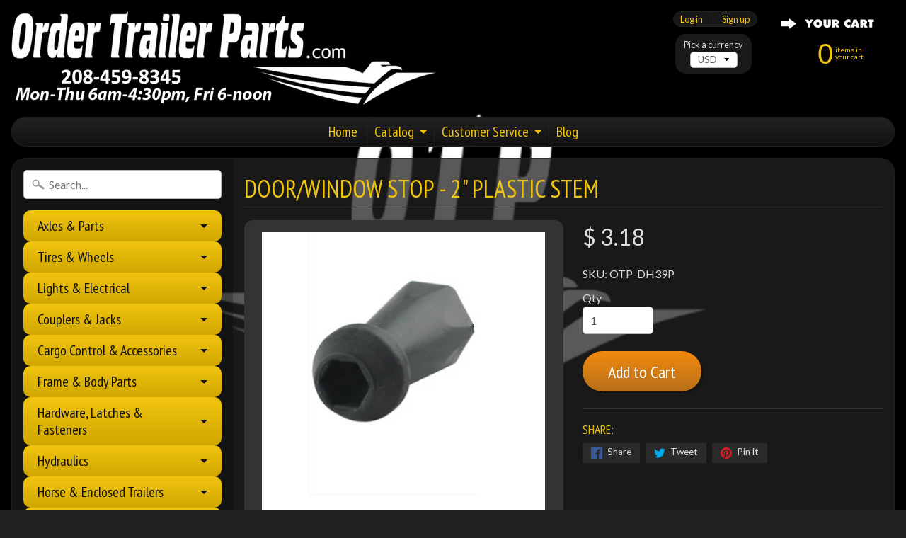

--- FILE ---
content_type: text/html; charset=utf-8
request_url: https://www.ordertrailerparts.com/products/2-plastic-stem
body_size: 21197
content:
<!DOCTYPE html>
<!--[if IE 8]> <html class="no-js lt-ie9" lang="en" > <![endif]-->
<!--[if gt IE 8]><!--> <html class="no-js" lang="en" > <!--<![endif]-->
<head>
<meta charset="utf-8" />
<meta http-equiv="X-UA-Compatible" content="IE=edge" />  
<meta name="viewport" content="width=device-width, initial-scale=1.0, height=device-height, minimum-scale=1.0, user-scalable=0">


  
  
  <link href="//fonts.googleapis.com/css?family=Lato:400,700" rel="stylesheet" type="text/css" media="all" />


  
    
    
    <link href="//fonts.googleapis.com/css?family=PT+Sans+Narrow:400,700" rel="stylesheet" type="text/css" media="all" />
  

   
  

  <link rel="shortcut icon" href="//www.ordertrailerparts.com/cdn/shop/files/OTP_1_32x32.jpg?v=1613510966" type="image/png">

  

  <link rel="apple-touch-icon" href="//www.ordertrailerparts.com/cdn/shop/files/OTP_1_152x152.jpg?v=1613510966" type="image/png">
 


    <title>Door/Window Stop - 2&quot; Plastic Stem | www.OrderTrailerParts.com</title> 





	<meta name="description" content="Part #: OTP-DH39P Description: 1 (One) - Door/Window Stop - 2&quot; Plastic Stem. Available Kits:  1&quot; Door/Window Hold Back Kit 2&quot; Door/Window Hold Back Kit" />


<link rel="canonical" href="https://www.ordertrailerparts.com/products/2-plastic-stem" /> 
<!-- /snippets/social-meta-tags.liquid -->
<meta property="og:site_name" content="www.OrderTrailerParts.com">
<meta property="og:url" content="https://www.ordertrailerparts.com/products/2-plastic-stem">
<meta property="og:title" content="Door/Window Stop - 2" Plastic Stem">
<meta property="og:type" content="product">
<meta property="og:description" content="Part #: OTP-DH39P Description: 1 (One) - Door/Window Stop - 2&quot; Plastic Stem. Available Kits:  1&quot; Door/Window Hold Back Kit 2&quot; Door/Window Hold Back Kit"><meta property="og:price:amount" content="3.18">
  <meta property="og:price:currency" content="USD"><meta property="og:image" content="http://www.ordertrailerparts.com/cdn/shop/products/2_inch_stem_1024x1024.jpg?v=1489158935"><meta property="og:image" content="http://www.ordertrailerparts.com/cdn/shop/products/2_inch_stem_rear_1024x1024.jpg?v=1489158935">
<meta property="og:image:secure_url" content="https://www.ordertrailerparts.com/cdn/shop/products/2_inch_stem_1024x1024.jpg?v=1489158935"><meta property="og:image:secure_url" content="https://www.ordertrailerparts.com/cdn/shop/products/2_inch_stem_rear_1024x1024.jpg?v=1489158935">

<meta name="twitter:site" content="@">
<meta name="twitter:card" content="summary_large_image">
<meta name="twitter:title" content="Door/Window Stop - 2" Plastic Stem">
<meta name="twitter:description" content="Part #: OTP-DH39P Description: 1 (One) - Door/Window Stop - 2&quot; Plastic Stem. Available Kits:  1&quot; Door/Window Hold Back Kit 2&quot; Door/Window Hold Back Kit">

<link href="//www.ordertrailerparts.com/cdn/shop/t/3/assets/styles.scss.css?v=95278625483165776851697552131" rel="stylesheet" type="text/css" media="all" />  

<script>
  window.Sunrise = window.Sunrise || {};
  Sunrise.strings = {
    add_to_cart: "Add to Cart",
    sold_out: "Out of stock",
    unavailable: "Unavailable",
    money_format_json: "$ {{amount}}",
    money_format: "$ {{amount}}",
    money_with_currency_format_json: "$ {{amount}} USD",
    money_with_currency_format: "$ {{amount}} USD",
    shop_currency: "USD",
    locale: "en",
    locale_json: "en",
    customer_accounts_enabled: true,
    customer_logged_in: false
  };
</script>  
  

  
<script src="//www.ordertrailerparts.com/cdn/shop/t/3/assets/vendor.js?v=87345381237860198351491840649" type="text/javascript"></script> 
<script src="//www.ordertrailerparts.com/cdn/shop/t/3/assets/theme.js?v=17125630214654417751704391283" type="text/javascript"></script> 

<script>window.performance && window.performance.mark && window.performance.mark('shopify.content_for_header.start');</script><meta name="google-site-verification" content="cyUQlkKtLDUN40SNnZoiTCyJDyLjMPmTkVIBfD5_lj4">
<meta name="facebook-domain-verification" content="tt6o3yr9ipw0gu2nvolg2qw0gczbng">
<meta name="facebook-domain-verification" content="hg6ay0y9ib7kq0vhpmjawqwpivawv4">
<meta id="shopify-digital-wallet" name="shopify-digital-wallet" content="/5816589/digital_wallets/dialog">
<meta name="shopify-checkout-api-token" content="b215473a935f2695631e3a935d30cf6d">
<meta id="in-context-paypal-metadata" data-shop-id="5816589" data-venmo-supported="false" data-environment="production" data-locale="en_US" data-paypal-v4="true" data-currency="USD">
<link rel="alternate" type="application/json+oembed" href="https://www.ordertrailerparts.com/products/2-plastic-stem.oembed">
<script async="async" src="/checkouts/internal/preloads.js?locale=en-US"></script>
<link rel="preconnect" href="https://shop.app" crossorigin="anonymous">
<script async="async" src="https://shop.app/checkouts/internal/preloads.js?locale=en-US&shop_id=5816589" crossorigin="anonymous"></script>
<script id="apple-pay-shop-capabilities" type="application/json">{"shopId":5816589,"countryCode":"US","currencyCode":"USD","merchantCapabilities":["supports3DS"],"merchantId":"gid:\/\/shopify\/Shop\/5816589","merchantName":"www.OrderTrailerParts.com","requiredBillingContactFields":["postalAddress","email","phone"],"requiredShippingContactFields":["postalAddress","email","phone"],"shippingType":"shipping","supportedNetworks":["visa","masterCard","amex","discover","elo","jcb"],"total":{"type":"pending","label":"www.OrderTrailerParts.com","amount":"1.00"},"shopifyPaymentsEnabled":true,"supportsSubscriptions":true}</script>
<script id="shopify-features" type="application/json">{"accessToken":"b215473a935f2695631e3a935d30cf6d","betas":["rich-media-storefront-analytics"],"domain":"www.ordertrailerparts.com","predictiveSearch":true,"shopId":5816589,"locale":"en"}</script>
<script>var Shopify = Shopify || {};
Shopify.shop = "ordertrailerparts-com.myshopify.com";
Shopify.locale = "en";
Shopify.currency = {"active":"USD","rate":"1.0"};
Shopify.country = "US";
Shopify.theme = {"name":"Sunrise","id":171816718,"schema_name":"Sunrise","schema_version":"5.12","theme_store_id":57,"role":"main"};
Shopify.theme.handle = "null";
Shopify.theme.style = {"id":null,"handle":null};
Shopify.cdnHost = "www.ordertrailerparts.com/cdn";
Shopify.routes = Shopify.routes || {};
Shopify.routes.root = "/";</script>
<script type="module">!function(o){(o.Shopify=o.Shopify||{}).modules=!0}(window);</script>
<script>!function(o){function n(){var o=[];function n(){o.push(Array.prototype.slice.apply(arguments))}return n.q=o,n}var t=o.Shopify=o.Shopify||{};t.loadFeatures=n(),t.autoloadFeatures=n()}(window);</script>
<script>
  window.ShopifyPay = window.ShopifyPay || {};
  window.ShopifyPay.apiHost = "shop.app\/pay";
  window.ShopifyPay.redirectState = null;
</script>
<script id="shop-js-analytics" type="application/json">{"pageType":"product"}</script>
<script defer="defer" async type="module" src="//www.ordertrailerparts.com/cdn/shopifycloud/shop-js/modules/v2/client.init-shop-cart-sync_BApSsMSl.en.esm.js"></script>
<script defer="defer" async type="module" src="//www.ordertrailerparts.com/cdn/shopifycloud/shop-js/modules/v2/chunk.common_CBoos6YZ.esm.js"></script>
<script type="module">
  await import("//www.ordertrailerparts.com/cdn/shopifycloud/shop-js/modules/v2/client.init-shop-cart-sync_BApSsMSl.en.esm.js");
await import("//www.ordertrailerparts.com/cdn/shopifycloud/shop-js/modules/v2/chunk.common_CBoos6YZ.esm.js");

  window.Shopify.SignInWithShop?.initShopCartSync?.({"fedCMEnabled":true,"windoidEnabled":true});

</script>
<script>
  window.Shopify = window.Shopify || {};
  if (!window.Shopify.featureAssets) window.Shopify.featureAssets = {};
  window.Shopify.featureAssets['shop-js'] = {"shop-cart-sync":["modules/v2/client.shop-cart-sync_DJczDl9f.en.esm.js","modules/v2/chunk.common_CBoos6YZ.esm.js"],"init-fed-cm":["modules/v2/client.init-fed-cm_BzwGC0Wi.en.esm.js","modules/v2/chunk.common_CBoos6YZ.esm.js"],"init-windoid":["modules/v2/client.init-windoid_BS26ThXS.en.esm.js","modules/v2/chunk.common_CBoos6YZ.esm.js"],"init-shop-email-lookup-coordinator":["modules/v2/client.init-shop-email-lookup-coordinator_DFwWcvrS.en.esm.js","modules/v2/chunk.common_CBoos6YZ.esm.js"],"shop-cash-offers":["modules/v2/client.shop-cash-offers_DthCPNIO.en.esm.js","modules/v2/chunk.common_CBoos6YZ.esm.js","modules/v2/chunk.modal_Bu1hFZFC.esm.js"],"shop-button":["modules/v2/client.shop-button_D_JX508o.en.esm.js","modules/v2/chunk.common_CBoos6YZ.esm.js"],"shop-toast-manager":["modules/v2/client.shop-toast-manager_tEhgP2F9.en.esm.js","modules/v2/chunk.common_CBoos6YZ.esm.js"],"avatar":["modules/v2/client.avatar_BTnouDA3.en.esm.js"],"pay-button":["modules/v2/client.pay-button_BuNmcIr_.en.esm.js","modules/v2/chunk.common_CBoos6YZ.esm.js"],"init-shop-cart-sync":["modules/v2/client.init-shop-cart-sync_BApSsMSl.en.esm.js","modules/v2/chunk.common_CBoos6YZ.esm.js"],"shop-login-button":["modules/v2/client.shop-login-button_DwLgFT0K.en.esm.js","modules/v2/chunk.common_CBoos6YZ.esm.js","modules/v2/chunk.modal_Bu1hFZFC.esm.js"],"init-customer-accounts-sign-up":["modules/v2/client.init-customer-accounts-sign-up_TlVCiykN.en.esm.js","modules/v2/client.shop-login-button_DwLgFT0K.en.esm.js","modules/v2/chunk.common_CBoos6YZ.esm.js","modules/v2/chunk.modal_Bu1hFZFC.esm.js"],"init-shop-for-new-customer-accounts":["modules/v2/client.init-shop-for-new-customer-accounts_DrjXSI53.en.esm.js","modules/v2/client.shop-login-button_DwLgFT0K.en.esm.js","modules/v2/chunk.common_CBoos6YZ.esm.js","modules/v2/chunk.modal_Bu1hFZFC.esm.js"],"init-customer-accounts":["modules/v2/client.init-customer-accounts_C0Oh2ljF.en.esm.js","modules/v2/client.shop-login-button_DwLgFT0K.en.esm.js","modules/v2/chunk.common_CBoos6YZ.esm.js","modules/v2/chunk.modal_Bu1hFZFC.esm.js"],"shop-follow-button":["modules/v2/client.shop-follow-button_C5D3XtBb.en.esm.js","modules/v2/chunk.common_CBoos6YZ.esm.js","modules/v2/chunk.modal_Bu1hFZFC.esm.js"],"checkout-modal":["modules/v2/client.checkout-modal_8TC_1FUY.en.esm.js","modules/v2/chunk.common_CBoos6YZ.esm.js","modules/v2/chunk.modal_Bu1hFZFC.esm.js"],"lead-capture":["modules/v2/client.lead-capture_D-pmUjp9.en.esm.js","modules/v2/chunk.common_CBoos6YZ.esm.js","modules/v2/chunk.modal_Bu1hFZFC.esm.js"],"shop-login":["modules/v2/client.shop-login_BmtnoEUo.en.esm.js","modules/v2/chunk.common_CBoos6YZ.esm.js","modules/v2/chunk.modal_Bu1hFZFC.esm.js"],"payment-terms":["modules/v2/client.payment-terms_BHOWV7U_.en.esm.js","modules/v2/chunk.common_CBoos6YZ.esm.js","modules/v2/chunk.modal_Bu1hFZFC.esm.js"]};
</script>
<script>(function() {
  var isLoaded = false;
  function asyncLoad() {
    if (isLoaded) return;
    isLoaded = true;
    var urls = ["\/\/secure.apps.shappify.com\/apps\/csp\/customer_pricing.php?shop=ordertrailerparts-com.myshopify.com","https:\/\/www.improvedcontactform.com\/icf.js?shop=ordertrailerparts-com.myshopify.com"];
    for (var i = 0; i < urls.length; i++) {
      var s = document.createElement('script');
      s.type = 'text/javascript';
      s.async = true;
      s.src = urls[i];
      var x = document.getElementsByTagName('script')[0];
      x.parentNode.insertBefore(s, x);
    }
  };
  if(window.attachEvent) {
    window.attachEvent('onload', asyncLoad);
  } else {
    window.addEventListener('load', asyncLoad, false);
  }
})();</script>
<script id="__st">var __st={"a":5816589,"offset":-25200,"reqid":"ec37d041-a624-4bfa-a621-747576130025-1768926509","pageurl":"www.ordertrailerparts.com\/products\/2-plastic-stem","u":"7a94c3412b71","p":"product","rtyp":"product","rid":441455443};</script>
<script>window.ShopifyPaypalV4VisibilityTracking = true;</script>
<script id="form-persister">!function(){'use strict';const t='contact',e='new_comment',n=[[t,t],['blogs',e],['comments',e],[t,'customer']],o='password',r='form_key',c=['recaptcha-v3-token','g-recaptcha-response','h-captcha-response',o],s=()=>{try{return window.sessionStorage}catch{return}},i='__shopify_v',u=t=>t.elements[r],a=function(){const t=[...n].map((([t,e])=>`form[action*='/${t}']:not([data-nocaptcha='true']) input[name='form_type'][value='${e}']`)).join(',');var e;return e=t,()=>e?[...document.querySelectorAll(e)].map((t=>t.form)):[]}();function m(t){const e=u(t);a().includes(t)&&(!e||!e.value)&&function(t){try{if(!s())return;!function(t){const e=s();if(!e)return;const n=u(t);if(!n)return;const o=n.value;o&&e.removeItem(o)}(t);const e=Array.from(Array(32),(()=>Math.random().toString(36)[2])).join('');!function(t,e){u(t)||t.append(Object.assign(document.createElement('input'),{type:'hidden',name:r})),t.elements[r].value=e}(t,e),function(t,e){const n=s();if(!n)return;const r=[...t.querySelectorAll(`input[type='${o}']`)].map((({name:t})=>t)),u=[...c,...r],a={};for(const[o,c]of new FormData(t).entries())u.includes(o)||(a[o]=c);n.setItem(e,JSON.stringify({[i]:1,action:t.action,data:a}))}(t,e)}catch(e){console.error('failed to persist form',e)}}(t)}const f=t=>{if('true'===t.dataset.persistBound)return;const e=function(t,e){const n=function(t){return'function'==typeof t.submit?t.submit:HTMLFormElement.prototype.submit}(t).bind(t);return function(){let t;return()=>{t||(t=!0,(()=>{try{e(),n()}catch(t){(t=>{console.error('form submit failed',t)})(t)}})(),setTimeout((()=>t=!1),250))}}()}(t,(()=>{m(t)}));!function(t,e){if('function'==typeof t.submit&&'function'==typeof e)try{t.submit=e}catch{}}(t,e),t.addEventListener('submit',(t=>{t.preventDefault(),e()})),t.dataset.persistBound='true'};!function(){function t(t){const e=(t=>{const e=t.target;return e instanceof HTMLFormElement?e:e&&e.form})(t);e&&m(e)}document.addEventListener('submit',t),document.addEventListener('DOMContentLoaded',(()=>{const e=a();for(const t of e)f(t);var n;n=document.body,new window.MutationObserver((t=>{for(const e of t)if('childList'===e.type&&e.addedNodes.length)for(const t of e.addedNodes)1===t.nodeType&&'FORM'===t.tagName&&a().includes(t)&&f(t)})).observe(n,{childList:!0,subtree:!0,attributes:!1}),document.removeEventListener('submit',t)}))}()}();</script>
<script integrity="sha256-4kQ18oKyAcykRKYeNunJcIwy7WH5gtpwJnB7kiuLZ1E=" data-source-attribution="shopify.loadfeatures" defer="defer" src="//www.ordertrailerparts.com/cdn/shopifycloud/storefront/assets/storefront/load_feature-a0a9edcb.js" crossorigin="anonymous"></script>
<script crossorigin="anonymous" defer="defer" src="//www.ordertrailerparts.com/cdn/shopifycloud/storefront/assets/shopify_pay/storefront-65b4c6d7.js?v=20250812"></script>
<script data-source-attribution="shopify.dynamic_checkout.dynamic.init">var Shopify=Shopify||{};Shopify.PaymentButton=Shopify.PaymentButton||{isStorefrontPortableWallets:!0,init:function(){window.Shopify.PaymentButton.init=function(){};var t=document.createElement("script");t.src="https://www.ordertrailerparts.com/cdn/shopifycloud/portable-wallets/latest/portable-wallets.en.js",t.type="module",document.head.appendChild(t)}};
</script>
<script data-source-attribution="shopify.dynamic_checkout.buyer_consent">
  function portableWalletsHideBuyerConsent(e){var t=document.getElementById("shopify-buyer-consent"),n=document.getElementById("shopify-subscription-policy-button");t&&n&&(t.classList.add("hidden"),t.setAttribute("aria-hidden","true"),n.removeEventListener("click",e))}function portableWalletsShowBuyerConsent(e){var t=document.getElementById("shopify-buyer-consent"),n=document.getElementById("shopify-subscription-policy-button");t&&n&&(t.classList.remove("hidden"),t.removeAttribute("aria-hidden"),n.addEventListener("click",e))}window.Shopify?.PaymentButton&&(window.Shopify.PaymentButton.hideBuyerConsent=portableWalletsHideBuyerConsent,window.Shopify.PaymentButton.showBuyerConsent=portableWalletsShowBuyerConsent);
</script>
<script data-source-attribution="shopify.dynamic_checkout.cart.bootstrap">document.addEventListener("DOMContentLoaded",(function(){function t(){return document.querySelector("shopify-accelerated-checkout-cart, shopify-accelerated-checkout")}if(t())Shopify.PaymentButton.init();else{new MutationObserver((function(e,n){t()&&(Shopify.PaymentButton.init(),n.disconnect())})).observe(document.body,{childList:!0,subtree:!0})}}));
</script>
<link id="shopify-accelerated-checkout-styles" rel="stylesheet" media="screen" href="https://www.ordertrailerparts.com/cdn/shopifycloud/portable-wallets/latest/accelerated-checkout-backwards-compat.css" crossorigin="anonymous">
<style id="shopify-accelerated-checkout-cart">
        #shopify-buyer-consent {
  margin-top: 1em;
  display: inline-block;
  width: 100%;
}

#shopify-buyer-consent.hidden {
  display: none;
}

#shopify-subscription-policy-button {
  background: none;
  border: none;
  padding: 0;
  text-decoration: underline;
  font-size: inherit;
  cursor: pointer;
}

#shopify-subscription-policy-button::before {
  box-shadow: none;
}

      </style>

<script>window.performance && window.performance.mark && window.performance.mark('shopify.content_for_header.end');</script>
<script>window.BOLD = window.BOLD || {};
    window.BOLD.common = window.BOLD.common || {};
    window.BOLD.common.Shopify = window.BOLD.common.Shopify || {};
    window.BOLD.common.Shopify.shop = {
        domain: 'www.ordertrailerparts.com',
        permanent_domain: 'ordertrailerparts-com.myshopify.com',
        url: 'https://www.ordertrailerparts.com',
        secure_url: 'https://www.ordertrailerparts.com',
        money_format: "$ {{amount}}",
        currency: "USD"
    };
    window.BOLD.common.Shopify.customer = {
        id: null,
        tags: null,
    };
    window.BOLD.common.Shopify.cart = {"note":null,"attributes":{},"original_total_price":0,"total_price":0,"total_discount":0,"total_weight":0.0,"item_count":0,"items":[],"requires_shipping":false,"currency":"USD","items_subtotal_price":0,"cart_level_discount_applications":[],"checkout_charge_amount":0};
    window.BOLD.common.template = 'product';window.BOLD.common.Shopify.formatMoney = function(money, format) {
        function n(t, e) {
            return "undefined" == typeof t ? e : t
        }
        function r(t, e, r, i) {
            if (e = n(e, 2),
            r = n(r, ","),
            i = n(i, "."),
            isNaN(t) || null == t)
                return 0;
            t = (t / 100).toFixed(e);
            var o = t.split(".")
              , a = o[0].replace(/(\d)(?=(\d\d\d)+(?!\d))/g, "$1" + r)
              , s = o[1] ? i + o[1] : "";
            return a + s
        }
        "string" == typeof money && (money = money.replace(".", ""));
        var i = ""
          , o = /\{\{\s*(\w+)\s*\}\}/
          , a = format || window.BOLD.common.Shopify.shop.money_format || window.Shopify.money_format || "$ {{ amount }}";
        switch (a.match(o)[1]) {
            case "amount":
                i = r(money, 2);
                break;
            case "amount_no_decimals":
                i = r(money, 0);
                break;
            case "amount_with_comma_separator":
                i = r(money, 2, ".", ",");
                break;
            case "amount_no_decimals_with_comma_separator":
                i = r(money, 0, ".", ",");
                break;
            case "amount_with_space_separator":
                i = r(money, 2, ".", " ");
                break;
            case "amount_no_decimals_with_space_separator":
                i = r(money, 0, ".", " ");
                break;
        }
        return a.replace(o, i);
    };
    window.BOLD.common.Shopify.saveProduct = function (handle, product) {
        if (typeof handle === 'string' && typeof window.BOLD.common.Shopify.products[handle] === 'undefined') {
            if (typeof product === 'number') {
                window.BOLD.common.Shopify.handles[product] = handle;
                product = { id: product };
            }
            window.BOLD.common.Shopify.products[handle] = product;
        }
    };
    window.BOLD.common.Shopify.saveVariant = function (variant_id, variant) {
        if (typeof variant_id === 'number' && typeof window.BOLD.common.Shopify.variants[variant_id] === 'undefined') {
            window.BOLD.common.Shopify.variants[variant_id] = variant;
        }
    };window.BOLD.common.Shopify.products = window.BOLD.common.Shopify.products || {};
    window.BOLD.common.Shopify.variants = window.BOLD.common.Shopify.variants || {};
    window.BOLD.common.Shopify.handles = window.BOLD.common.Shopify.handles || {};window.BOLD.common.Shopify.handle = "2-plastic-stem"
window.BOLD.common.Shopify.saveProduct("2-plastic-stem", 441455443);window.BOLD.common.Shopify.saveVariant(1126289447, { product_id: 441455443, product_handle: "2-plastic-stem", price: 318, group_id: '', csp_metafield: {"Wholesale~1":"%,0.8,,0,,0"}});window.BOLD.common.Shopify.metafields = window.BOLD.common.Shopify.metafields || {};window.BOLD.common.Shopify.metafields["bold_rp"] = {};</script><script src="https://cp.boldapps.net/js/csp.js" type="text/javascript"></script><script>var BOLD = BOLD || {};
    BOLD.products = BOLD.products || {};
    BOLD.variant_lookup = BOLD.variant_lookup || {};BOLD.variant_lookup[1126289447] ="2-plastic-stem";BOLD.products["2-plastic-stem"] ={"id":441455443,"title":"Door\/Window Stop - 2\" Plastic Stem","handle":"2-plastic-stem","description":"\u003cul\u003e\n\u003cli\u003e\n\u003cstrong\u003ePart #:\u003c\/strong\u003e OTP-DH39P\u003c\/li\u003e\n\u003cli\u003e\n\u003cstrong\u003eDescription:\u003c\/strong\u003e 1 (One) - Door\/Window Stop - 2\" Plastic Stem.\u003c\/li\u003e\n\u003cli\u003e\u003cstrong\u003eAvailable Kits: \u003c\/strong\u003e\u003c\/li\u003e\n\u003cul\u003e\n\u003cli\u003e\u003ca href=\"http:\/\/www.ordertrailerparts.com\/products\/window-door-plunger-hold-down-kit\" title='1\" Doore\/Window Hold Back Kit' style=\"font-size: 15px; line-height: 1.5;\"\u003e1\" Door\/Window Hold Back Kit\u003c\/a\u003e\u003c\/li\u003e\n\u003cli\u003e\u003ca href=\"http:\/\/www.ordertrailerparts.com\/products\/long-window-door-plunger-hold-down-kit\" title='2\" Door\/Window Hold Back Kit'\u003e2\" Door\/Window Hold Back Kit\u003c\/a\u003e\u003c\/li\u003e\n\u003c\/ul\u003e\n\u003c\/ul\u003e","published_at":"2015-01-23T11:36:00","created_at":"2015-01-23T11:36:47","vendor":"Redneck","type":"Trailer Accessories","tags":["2\" plunger","2\" Stem","bumper","DH39R","door","door catch","door hold back","door hold backs","door holdback","door holder","door holders","door latch","door lock","Door Plunger","Door Prop","door rest","door stop","door stopper","door stoppers","door stops","doors","enclosed trailer window","enclosed trailer windows","inv19","Light","Maverick","Ordertrailerparts","plastic slider window","plastic slider windows","Plastic Stem","plexi window","plexi windows","Royal T","rubber","rubber bumper","rubberbumper","Trailer Light","trailer window","trailer windows","WDV1000","Window","window bumper","window bumpers","window catch","window catches","window hold down","window holder","window holders","window latch","window latches","window plunger","window rest","window stop","window stopper","window stoppers","window stops","windows"],"price":318,"price_min":318,"price_max":318,"price_varies":false,"compare_at_price":null,"compare_at_price_min":0,"compare_at_price_max":0,"compare_at_price_varies":true,"all_variant_ids":[1126289447],"variants":[{"id":1126289447,"product_id":441455443,"product_handle":"2-plastic-stem","title":"Default Title","option1":"Default Title","option2":null,"option3":null,"sku":"OTP-DH39P","requires_shipping":true,"taxable":true,"featured_image":null,"image_id":null,"available":true,"name":"Door\/Window Stop - 2\" Plastic Stem - Default Title","options":["Default Title"],"price":318,"weight":227,"compare_at_price":null,"inventory_quantity":-63,"inventory_management":null,"inventory_policy":"continue","inventory_in_cart":0,"inventory_remaining":-63,"incoming":false,"next_incoming_date":null,"taxable":true,"barcode":""}],"available":true,"images":["\/\/www.ordertrailerparts.com\/cdn\/shop\/products\/2_inch_stem.jpg?v=1489158935","\/\/www.ordertrailerparts.com\/cdn\/shop\/products\/2_inch_stem_rear.jpg?v=1489158935"],"featured_image":"\/\/www.ordertrailerparts.com\/cdn\/shop\/products\/2_inch_stem.jpg?v=1489158935","options":["Title"],"url":"\/products\/2-plastic-stem"}</script>

<meta name="google-site-verification" content="SDK49E9mMG1YQEMR6lThrQPKP9BJS8tcj7fVfRfbR08" />
<!-- BEGIN app block: shopify://apps/awio-improved-contact-form/blocks/icf-embed/ff42d8a8-6953-4920-9094-aa3bdb148c9f --><script type="text/javascript">
if (typeof Shopify !== 'undefined' && typeof Shopify.shop !== 'undefined') {
  window.addEventListener('DOMContentLoaded', function(event) {
    let scriptElm = document.createElement('script');
    scriptElm.src = 'https://www.improvedcontactform.com/icf.js?shop=' + Shopify.shop;
    document.body.appendChild(scriptElm);
  });
}
</script>
<!-- END app block --><script src="https://cdn.shopify.com/extensions/019aae6a-8958-7657-9775-622ab99f1d40/affiliatery-65/assets/affiliatery-embed.js" type="text/javascript" defer="defer"></script>
<link href="https://monorail-edge.shopifysvc.com" rel="dns-prefetch">
<script>(function(){if ("sendBeacon" in navigator && "performance" in window) {try {var session_token_from_headers = performance.getEntriesByType('navigation')[0].serverTiming.find(x => x.name == '_s').description;} catch {var session_token_from_headers = undefined;}var session_cookie_matches = document.cookie.match(/_shopify_s=([^;]*)/);var session_token_from_cookie = session_cookie_matches && session_cookie_matches.length === 2 ? session_cookie_matches[1] : "";var session_token = session_token_from_headers || session_token_from_cookie || "";function handle_abandonment_event(e) {var entries = performance.getEntries().filter(function(entry) {return /monorail-edge.shopifysvc.com/.test(entry.name);});if (!window.abandonment_tracked && entries.length === 0) {window.abandonment_tracked = true;var currentMs = Date.now();var navigation_start = performance.timing.navigationStart;var payload = {shop_id: 5816589,url: window.location.href,navigation_start,duration: currentMs - navigation_start,session_token,page_type: "product"};window.navigator.sendBeacon("https://monorail-edge.shopifysvc.com/v1/produce", JSON.stringify({schema_id: "online_store_buyer_site_abandonment/1.1",payload: payload,metadata: {event_created_at_ms: currentMs,event_sent_at_ms: currentMs}}));}}window.addEventListener('pagehide', handle_abandonment_event);}}());</script>
<script id="web-pixels-manager-setup">(function e(e,d,r,n,o){if(void 0===o&&(o={}),!Boolean(null===(a=null===(i=window.Shopify)||void 0===i?void 0:i.analytics)||void 0===a?void 0:a.replayQueue)){var i,a;window.Shopify=window.Shopify||{};var t=window.Shopify;t.analytics=t.analytics||{};var s=t.analytics;s.replayQueue=[],s.publish=function(e,d,r){return s.replayQueue.push([e,d,r]),!0};try{self.performance.mark("wpm:start")}catch(e){}var l=function(){var e={modern:/Edge?\/(1{2}[4-9]|1[2-9]\d|[2-9]\d{2}|\d{4,})\.\d+(\.\d+|)|Firefox\/(1{2}[4-9]|1[2-9]\d|[2-9]\d{2}|\d{4,})\.\d+(\.\d+|)|Chrom(ium|e)\/(9{2}|\d{3,})\.\d+(\.\d+|)|(Maci|X1{2}).+ Version\/(15\.\d+|(1[6-9]|[2-9]\d|\d{3,})\.\d+)([,.]\d+|)( \(\w+\)|)( Mobile\/\w+|) Safari\/|Chrome.+OPR\/(9{2}|\d{3,})\.\d+\.\d+|(CPU[ +]OS|iPhone[ +]OS|CPU[ +]iPhone|CPU IPhone OS|CPU iPad OS)[ +]+(15[._]\d+|(1[6-9]|[2-9]\d|\d{3,})[._]\d+)([._]\d+|)|Android:?[ /-](13[3-9]|1[4-9]\d|[2-9]\d{2}|\d{4,})(\.\d+|)(\.\d+|)|Android.+Firefox\/(13[5-9]|1[4-9]\d|[2-9]\d{2}|\d{4,})\.\d+(\.\d+|)|Android.+Chrom(ium|e)\/(13[3-9]|1[4-9]\d|[2-9]\d{2}|\d{4,})\.\d+(\.\d+|)|SamsungBrowser\/([2-9]\d|\d{3,})\.\d+/,legacy:/Edge?\/(1[6-9]|[2-9]\d|\d{3,})\.\d+(\.\d+|)|Firefox\/(5[4-9]|[6-9]\d|\d{3,})\.\d+(\.\d+|)|Chrom(ium|e)\/(5[1-9]|[6-9]\d|\d{3,})\.\d+(\.\d+|)([\d.]+$|.*Safari\/(?![\d.]+ Edge\/[\d.]+$))|(Maci|X1{2}).+ Version\/(10\.\d+|(1[1-9]|[2-9]\d|\d{3,})\.\d+)([,.]\d+|)( \(\w+\)|)( Mobile\/\w+|) Safari\/|Chrome.+OPR\/(3[89]|[4-9]\d|\d{3,})\.\d+\.\d+|(CPU[ +]OS|iPhone[ +]OS|CPU[ +]iPhone|CPU IPhone OS|CPU iPad OS)[ +]+(10[._]\d+|(1[1-9]|[2-9]\d|\d{3,})[._]\d+)([._]\d+|)|Android:?[ /-](13[3-9]|1[4-9]\d|[2-9]\d{2}|\d{4,})(\.\d+|)(\.\d+|)|Mobile Safari.+OPR\/([89]\d|\d{3,})\.\d+\.\d+|Android.+Firefox\/(13[5-9]|1[4-9]\d|[2-9]\d{2}|\d{4,})\.\d+(\.\d+|)|Android.+Chrom(ium|e)\/(13[3-9]|1[4-9]\d|[2-9]\d{2}|\d{4,})\.\d+(\.\d+|)|Android.+(UC? ?Browser|UCWEB|U3)[ /]?(15\.([5-9]|\d{2,})|(1[6-9]|[2-9]\d|\d{3,})\.\d+)\.\d+|SamsungBrowser\/(5\.\d+|([6-9]|\d{2,})\.\d+)|Android.+MQ{2}Browser\/(14(\.(9|\d{2,})|)|(1[5-9]|[2-9]\d|\d{3,})(\.\d+|))(\.\d+|)|K[Aa][Ii]OS\/(3\.\d+|([4-9]|\d{2,})\.\d+)(\.\d+|)/},d=e.modern,r=e.legacy,n=navigator.userAgent;return n.match(d)?"modern":n.match(r)?"legacy":"unknown"}(),u="modern"===l?"modern":"legacy",c=(null!=n?n:{modern:"",legacy:""})[u],f=function(e){return[e.baseUrl,"/wpm","/b",e.hashVersion,"modern"===e.buildTarget?"m":"l",".js"].join("")}({baseUrl:d,hashVersion:r,buildTarget:u}),m=function(e){var d=e.version,r=e.bundleTarget,n=e.surface,o=e.pageUrl,i=e.monorailEndpoint;return{emit:function(e){var a=e.status,t=e.errorMsg,s=(new Date).getTime(),l=JSON.stringify({metadata:{event_sent_at_ms:s},events:[{schema_id:"web_pixels_manager_load/3.1",payload:{version:d,bundle_target:r,page_url:o,status:a,surface:n,error_msg:t},metadata:{event_created_at_ms:s}}]});if(!i)return console&&console.warn&&console.warn("[Web Pixels Manager] No Monorail endpoint provided, skipping logging."),!1;try{return self.navigator.sendBeacon.bind(self.navigator)(i,l)}catch(e){}var u=new XMLHttpRequest;try{return u.open("POST",i,!0),u.setRequestHeader("Content-Type","text/plain"),u.send(l),!0}catch(e){return console&&console.warn&&console.warn("[Web Pixels Manager] Got an unhandled error while logging to Monorail."),!1}}}}({version:r,bundleTarget:l,surface:e.surface,pageUrl:self.location.href,monorailEndpoint:e.monorailEndpoint});try{o.browserTarget=l,function(e){var d=e.src,r=e.async,n=void 0===r||r,o=e.onload,i=e.onerror,a=e.sri,t=e.scriptDataAttributes,s=void 0===t?{}:t,l=document.createElement("script"),u=document.querySelector("head"),c=document.querySelector("body");if(l.async=n,l.src=d,a&&(l.integrity=a,l.crossOrigin="anonymous"),s)for(var f in s)if(Object.prototype.hasOwnProperty.call(s,f))try{l.dataset[f]=s[f]}catch(e){}if(o&&l.addEventListener("load",o),i&&l.addEventListener("error",i),u)u.appendChild(l);else{if(!c)throw new Error("Did not find a head or body element to append the script");c.appendChild(l)}}({src:f,async:!0,onload:function(){if(!function(){var e,d;return Boolean(null===(d=null===(e=window.Shopify)||void 0===e?void 0:e.analytics)||void 0===d?void 0:d.initialized)}()){var d=window.webPixelsManager.init(e)||void 0;if(d){var r=window.Shopify.analytics;r.replayQueue.forEach((function(e){var r=e[0],n=e[1],o=e[2];d.publishCustomEvent(r,n,o)})),r.replayQueue=[],r.publish=d.publishCustomEvent,r.visitor=d.visitor,r.initialized=!0}}},onerror:function(){return m.emit({status:"failed",errorMsg:"".concat(f," has failed to load")})},sri:function(e){var d=/^sha384-[A-Za-z0-9+/=]+$/;return"string"==typeof e&&d.test(e)}(c)?c:"",scriptDataAttributes:o}),m.emit({status:"loading"})}catch(e){m.emit({status:"failed",errorMsg:(null==e?void 0:e.message)||"Unknown error"})}}})({shopId: 5816589,storefrontBaseUrl: "https://www.ordertrailerparts.com",extensionsBaseUrl: "https://extensions.shopifycdn.com/cdn/shopifycloud/web-pixels-manager",monorailEndpoint: "https://monorail-edge.shopifysvc.com/unstable/produce_batch",surface: "storefront-renderer",enabledBetaFlags: ["2dca8a86"],webPixelsConfigList: [{"id":"1297023235","configuration":"{\"accountID\":\"5816589\"}","eventPayloadVersion":"v1","runtimeContext":"STRICT","scriptVersion":"19f3dd9843a7c108f5b7db6625568262","type":"APP","apiClientId":4646003,"privacyPurposes":[],"dataSharingAdjustments":{"protectedCustomerApprovalScopes":["read_customer_email","read_customer_name","read_customer_personal_data","read_customer_phone"]}},{"id":"500596995","configuration":"{\"config\":\"{\\\"google_tag_ids\\\":[\\\"G-RVECQY9Y25\\\",\\\"GT-MQB8Q4J\\\"],\\\"target_country\\\":\\\"US\\\",\\\"gtag_events\\\":[{\\\"type\\\":\\\"search\\\",\\\"action_label\\\":\\\"G-RVECQY9Y25\\\"},{\\\"type\\\":\\\"begin_checkout\\\",\\\"action_label\\\":\\\"G-RVECQY9Y25\\\"},{\\\"type\\\":\\\"view_item\\\",\\\"action_label\\\":[\\\"G-RVECQY9Y25\\\",\\\"MC-TEBFMMNWX1\\\"]},{\\\"type\\\":\\\"purchase\\\",\\\"action_label\\\":[\\\"G-RVECQY9Y25\\\",\\\"MC-TEBFMMNWX1\\\"]},{\\\"type\\\":\\\"page_view\\\",\\\"action_label\\\":[\\\"G-RVECQY9Y25\\\",\\\"MC-TEBFMMNWX1\\\"]},{\\\"type\\\":\\\"add_payment_info\\\",\\\"action_label\\\":\\\"G-RVECQY9Y25\\\"},{\\\"type\\\":\\\"add_to_cart\\\",\\\"action_label\\\":\\\"G-RVECQY9Y25\\\"}],\\\"enable_monitoring_mode\\\":false}\"}","eventPayloadVersion":"v1","runtimeContext":"OPEN","scriptVersion":"b2a88bafab3e21179ed38636efcd8a93","type":"APP","apiClientId":1780363,"privacyPurposes":[],"dataSharingAdjustments":{"protectedCustomerApprovalScopes":["read_customer_address","read_customer_email","read_customer_name","read_customer_personal_data","read_customer_phone"]}},{"id":"157352195","configuration":"{\"pixel_id\":\"1911955195768965\",\"pixel_type\":\"facebook_pixel\",\"metaapp_system_user_token\":\"-\"}","eventPayloadVersion":"v1","runtimeContext":"OPEN","scriptVersion":"ca16bc87fe92b6042fbaa3acc2fbdaa6","type":"APP","apiClientId":2329312,"privacyPurposes":["ANALYTICS","MARKETING","SALE_OF_DATA"],"dataSharingAdjustments":{"protectedCustomerApprovalScopes":["read_customer_address","read_customer_email","read_customer_name","read_customer_personal_data","read_customer_phone"]}},{"id":"84148483","eventPayloadVersion":"v1","runtimeContext":"LAX","scriptVersion":"1","type":"CUSTOM","privacyPurposes":["ANALYTICS"],"name":"Google Analytics tag (migrated)"},{"id":"shopify-app-pixel","configuration":"{}","eventPayloadVersion":"v1","runtimeContext":"STRICT","scriptVersion":"0450","apiClientId":"shopify-pixel","type":"APP","privacyPurposes":["ANALYTICS","MARKETING"]},{"id":"shopify-custom-pixel","eventPayloadVersion":"v1","runtimeContext":"LAX","scriptVersion":"0450","apiClientId":"shopify-pixel","type":"CUSTOM","privacyPurposes":["ANALYTICS","MARKETING"]}],isMerchantRequest: false,initData: {"shop":{"name":"www.OrderTrailerParts.com","paymentSettings":{"currencyCode":"USD"},"myshopifyDomain":"ordertrailerparts-com.myshopify.com","countryCode":"US","storefrontUrl":"https:\/\/www.ordertrailerparts.com"},"customer":null,"cart":null,"checkout":null,"productVariants":[{"price":{"amount":3.18,"currencyCode":"USD"},"product":{"title":"Door\/Window Stop - 2\" Plastic Stem","vendor":"Redneck","id":"441455443","untranslatedTitle":"Door\/Window Stop - 2\" Plastic Stem","url":"\/products\/2-plastic-stem","type":"Trailer Accessories"},"id":"1126289447","image":{"src":"\/\/www.ordertrailerparts.com\/cdn\/shop\/products\/2_inch_stem.jpg?v=1489158935"},"sku":"OTP-DH39P","title":"Default Title","untranslatedTitle":"Default Title"}],"purchasingCompany":null},},"https://www.ordertrailerparts.com/cdn","fcfee988w5aeb613cpc8e4bc33m6693e112",{"modern":"","legacy":""},{"shopId":"5816589","storefrontBaseUrl":"https:\/\/www.ordertrailerparts.com","extensionBaseUrl":"https:\/\/extensions.shopifycdn.com\/cdn\/shopifycloud\/web-pixels-manager","surface":"storefront-renderer","enabledBetaFlags":"[\"2dca8a86\"]","isMerchantRequest":"false","hashVersion":"fcfee988w5aeb613cpc8e4bc33m6693e112","publish":"custom","events":"[[\"page_viewed\",{}],[\"product_viewed\",{\"productVariant\":{\"price\":{\"amount\":3.18,\"currencyCode\":\"USD\"},\"product\":{\"title\":\"Door\/Window Stop - 2\\\" Plastic Stem\",\"vendor\":\"Redneck\",\"id\":\"441455443\",\"untranslatedTitle\":\"Door\/Window Stop - 2\\\" Plastic Stem\",\"url\":\"\/products\/2-plastic-stem\",\"type\":\"Trailer Accessories\"},\"id\":\"1126289447\",\"image\":{\"src\":\"\/\/www.ordertrailerparts.com\/cdn\/shop\/products\/2_inch_stem.jpg?v=1489158935\"},\"sku\":\"OTP-DH39P\",\"title\":\"Default Title\",\"untranslatedTitle\":\"Default Title\"}}]]"});</script><script>
  window.ShopifyAnalytics = window.ShopifyAnalytics || {};
  window.ShopifyAnalytics.meta = window.ShopifyAnalytics.meta || {};
  window.ShopifyAnalytics.meta.currency = 'USD';
  var meta = {"product":{"id":441455443,"gid":"gid:\/\/shopify\/Product\/441455443","vendor":"Redneck","type":"Trailer Accessories","handle":"2-plastic-stem","variants":[{"id":1126289447,"price":318,"name":"Door\/Window Stop - 2\" Plastic Stem","public_title":null,"sku":"OTP-DH39P"}],"remote":false},"page":{"pageType":"product","resourceType":"product","resourceId":441455443,"requestId":"ec37d041-a624-4bfa-a621-747576130025-1768926509"}};
  for (var attr in meta) {
    window.ShopifyAnalytics.meta[attr] = meta[attr];
  }
</script>
<script class="analytics">
  (function () {
    var customDocumentWrite = function(content) {
      var jquery = null;

      if (window.jQuery) {
        jquery = window.jQuery;
      } else if (window.Checkout && window.Checkout.$) {
        jquery = window.Checkout.$;
      }

      if (jquery) {
        jquery('body').append(content);
      }
    };

    var hasLoggedConversion = function(token) {
      if (token) {
        return document.cookie.indexOf('loggedConversion=' + token) !== -1;
      }
      return false;
    }

    var setCookieIfConversion = function(token) {
      if (token) {
        var twoMonthsFromNow = new Date(Date.now());
        twoMonthsFromNow.setMonth(twoMonthsFromNow.getMonth() + 2);

        document.cookie = 'loggedConversion=' + token + '; expires=' + twoMonthsFromNow;
      }
    }

    var trekkie = window.ShopifyAnalytics.lib = window.trekkie = window.trekkie || [];
    if (trekkie.integrations) {
      return;
    }
    trekkie.methods = [
      'identify',
      'page',
      'ready',
      'track',
      'trackForm',
      'trackLink'
    ];
    trekkie.factory = function(method) {
      return function() {
        var args = Array.prototype.slice.call(arguments);
        args.unshift(method);
        trekkie.push(args);
        return trekkie;
      };
    };
    for (var i = 0; i < trekkie.methods.length; i++) {
      var key = trekkie.methods[i];
      trekkie[key] = trekkie.factory(key);
    }
    trekkie.load = function(config) {
      trekkie.config = config || {};
      trekkie.config.initialDocumentCookie = document.cookie;
      var first = document.getElementsByTagName('script')[0];
      var script = document.createElement('script');
      script.type = 'text/javascript';
      script.onerror = function(e) {
        var scriptFallback = document.createElement('script');
        scriptFallback.type = 'text/javascript';
        scriptFallback.onerror = function(error) {
                var Monorail = {
      produce: function produce(monorailDomain, schemaId, payload) {
        var currentMs = new Date().getTime();
        var event = {
          schema_id: schemaId,
          payload: payload,
          metadata: {
            event_created_at_ms: currentMs,
            event_sent_at_ms: currentMs
          }
        };
        return Monorail.sendRequest("https://" + monorailDomain + "/v1/produce", JSON.stringify(event));
      },
      sendRequest: function sendRequest(endpointUrl, payload) {
        // Try the sendBeacon API
        if (window && window.navigator && typeof window.navigator.sendBeacon === 'function' && typeof window.Blob === 'function' && !Monorail.isIos12()) {
          var blobData = new window.Blob([payload], {
            type: 'text/plain'
          });

          if (window.navigator.sendBeacon(endpointUrl, blobData)) {
            return true;
          } // sendBeacon was not successful

        } // XHR beacon

        var xhr = new XMLHttpRequest();

        try {
          xhr.open('POST', endpointUrl);
          xhr.setRequestHeader('Content-Type', 'text/plain');
          xhr.send(payload);
        } catch (e) {
          console.log(e);
        }

        return false;
      },
      isIos12: function isIos12() {
        return window.navigator.userAgent.lastIndexOf('iPhone; CPU iPhone OS 12_') !== -1 || window.navigator.userAgent.lastIndexOf('iPad; CPU OS 12_') !== -1;
      }
    };
    Monorail.produce('monorail-edge.shopifysvc.com',
      'trekkie_storefront_load_errors/1.1',
      {shop_id: 5816589,
      theme_id: 171816718,
      app_name: "storefront",
      context_url: window.location.href,
      source_url: "//www.ordertrailerparts.com/cdn/s/trekkie.storefront.cd680fe47e6c39ca5d5df5f0a32d569bc48c0f27.min.js"});

        };
        scriptFallback.async = true;
        scriptFallback.src = '//www.ordertrailerparts.com/cdn/s/trekkie.storefront.cd680fe47e6c39ca5d5df5f0a32d569bc48c0f27.min.js';
        first.parentNode.insertBefore(scriptFallback, first);
      };
      script.async = true;
      script.src = '//www.ordertrailerparts.com/cdn/s/trekkie.storefront.cd680fe47e6c39ca5d5df5f0a32d569bc48c0f27.min.js';
      first.parentNode.insertBefore(script, first);
    };
    trekkie.load(
      {"Trekkie":{"appName":"storefront","development":false,"defaultAttributes":{"shopId":5816589,"isMerchantRequest":null,"themeId":171816718,"themeCityHash":"751091620936879195","contentLanguage":"en","currency":"USD","eventMetadataId":"c0643504-a9f1-492a-a107-90499d96d25a"},"isServerSideCookieWritingEnabled":true,"monorailRegion":"shop_domain","enabledBetaFlags":["65f19447"]},"Session Attribution":{},"S2S":{"facebookCapiEnabled":true,"source":"trekkie-storefront-renderer","apiClientId":580111}}
    );

    var loaded = false;
    trekkie.ready(function() {
      if (loaded) return;
      loaded = true;

      window.ShopifyAnalytics.lib = window.trekkie;

      var originalDocumentWrite = document.write;
      document.write = customDocumentWrite;
      try { window.ShopifyAnalytics.merchantGoogleAnalytics.call(this); } catch(error) {};
      document.write = originalDocumentWrite;

      window.ShopifyAnalytics.lib.page(null,{"pageType":"product","resourceType":"product","resourceId":441455443,"requestId":"ec37d041-a624-4bfa-a621-747576130025-1768926509","shopifyEmitted":true});

      var match = window.location.pathname.match(/checkouts\/(.+)\/(thank_you|post_purchase)/)
      var token = match? match[1]: undefined;
      if (!hasLoggedConversion(token)) {
        setCookieIfConversion(token);
        window.ShopifyAnalytics.lib.track("Viewed Product",{"currency":"USD","variantId":1126289447,"productId":441455443,"productGid":"gid:\/\/shopify\/Product\/441455443","name":"Door\/Window Stop - 2\" Plastic Stem","price":"3.18","sku":"OTP-DH39P","brand":"Redneck","variant":null,"category":"Trailer Accessories","nonInteraction":true,"remote":false},undefined,undefined,{"shopifyEmitted":true});
      window.ShopifyAnalytics.lib.track("monorail:\/\/trekkie_storefront_viewed_product\/1.1",{"currency":"USD","variantId":1126289447,"productId":441455443,"productGid":"gid:\/\/shopify\/Product\/441455443","name":"Door\/Window Stop - 2\" Plastic Stem","price":"3.18","sku":"OTP-DH39P","brand":"Redneck","variant":null,"category":"Trailer Accessories","nonInteraction":true,"remote":false,"referer":"https:\/\/www.ordertrailerparts.com\/products\/2-plastic-stem"});
      }
    });


        var eventsListenerScript = document.createElement('script');
        eventsListenerScript.async = true;
        eventsListenerScript.src = "//www.ordertrailerparts.com/cdn/shopifycloud/storefront/assets/shop_events_listener-3da45d37.js";
        document.getElementsByTagName('head')[0].appendChild(eventsListenerScript);

})();</script>
  <script>
  if (!window.ga || (window.ga && typeof window.ga !== 'function')) {
    window.ga = function ga() {
      (window.ga.q = window.ga.q || []).push(arguments);
      if (window.Shopify && window.Shopify.analytics && typeof window.Shopify.analytics.publish === 'function') {
        window.Shopify.analytics.publish("ga_stub_called", {}, {sendTo: "google_osp_migration"});
      }
      console.error("Shopify's Google Analytics stub called with:", Array.from(arguments), "\nSee https://help.shopify.com/manual/promoting-marketing/pixels/pixel-migration#google for more information.");
    };
    if (window.Shopify && window.Shopify.analytics && typeof window.Shopify.analytics.publish === 'function') {
      window.Shopify.analytics.publish("ga_stub_initialized", {}, {sendTo: "google_osp_migration"});
    }
  }
</script>
<script
  defer
  src="https://www.ordertrailerparts.com/cdn/shopifycloud/perf-kit/shopify-perf-kit-3.0.4.min.js"
  data-application="storefront-renderer"
  data-shop-id="5816589"
  data-render-region="gcp-us-central1"
  data-page-type="product"
  data-theme-instance-id="171816718"
  data-theme-name="Sunrise"
  data-theme-version="5.12"
  data-monorail-region="shop_domain"
  data-resource-timing-sampling-rate="10"
  data-shs="true"
  data-shs-beacon="true"
  data-shs-export-with-fetch="true"
  data-shs-logs-sample-rate="1"
  data-shs-beacon-endpoint="https://www.ordertrailerparts.com/api/collect"
></script>
</head>

<body id="product" data-curr-format="$ {{amount}}" data-shop-currency="USD">
  <div id="site-wrap">
    <header id="header" class="clearfix">  
      <div id="shopify-section-header" class="shopify-section"><style>
#header .logo.img-logo a{max-width:600px;display:inline-block;line-height:1;vertical-align:bottom;} 
#header .logo.img-logo,#header .logo.img-logo h1{font-size:1em;}
.logo.textonly h1,.logo.textonly a{font-size:48px;line-height:1;} 
.top-menu a{font-size:20px;}
</style>
<div class="row clearfix">
  <div class="logo img-logo">
      
    <a class="newfont" href="/" title="www.OrderTrailerParts.com">
    
      
      <img src="//www.ordertrailerparts.com/cdn/shop/files/OTP_Logo_with_phone_number_and_open_days_600x.jpg?v=1619205165"
      srcset="//www.ordertrailerparts.com/cdn/shop/files/OTP_Logo_with_phone_number_and_open_days_600x.jpg?v=1619205165 1x, //www.ordertrailerparts.com/cdn/shop/files/OTP_Logo_with_phone_number_and_open_days_600x@2x.jpg?v=1619205165 2x"
      alt="OrderTrailerParts.com"
      itemprop="logo">
    
    </a>
                   
  </div>

  
    <div class="login-top hide-mobile">
      
        <a href="/account/login">Log in</a> | <a href="/account/register">Sign up</a>
                  
    </div>
             

  <div class="cart-info hide-mobile">
    <a href="/cart"><em>0</em> <span>items in your cart</span></a>
  </div>
</div>


   <nav class="top-menu hide-mobile clearfix" role="navigation" data-menuchosen="main-menu-1">
     <ul>
      
         
         
            <li class="from-top-menu">
               <a class="newfont " href="/">Home</a>
            </li>
         
      
         
         
            <li class="has-sub level-1 from-top-menu">
               <a class="newfont" href="/collections/catalog">Catalog</a>
               <ul>
               
                     <li>
                        <a href="/collections/trailer-axle-and-hub-parts">Axles</a>                    
                     </li>
               
                     <li>
                        <a href="/collections/trailer-tires-and-wheels">Tires &amp; Wheels</a>                    
                     </li>
               
                     <li>
                        <a href="/collections/trailer-electrical-and-lights">Lights &amp; Electrical</a>                    
                     </li>
               
                     <li>
                        <a href="/collections/trailer-couplers">Couplers &amp; Jacks</a>                    
                     </li>
               
                     <li>
                        <a href="/collections/trailer-cargo-control-accessories">Cargo Control &amp; Accessories</a>                    
                     </li>
               
                     <li>
                        <a href="/collections/trailer-body-parts">Frame &amp; Body</a>                    
                     </li>
               
                     <li>
                        <a href="/collections/trailer-hardware-latches-fasteners">Hardware, Latches &amp; Fasteners</a>                    
                     </li>
               
                     <li>
                        <a href="/collections/trailer-hydraulics">Hydraulics</a>                    
                     </li>
               
                     <li>
                        <a href="/collections/horse-trailer-specific">Horse Trailer</a>                    
                     </li>
               
                     <li>
                        <a href="/collections/recreational-vehicles-rvs">RV</a>                    
                     </li>
               
                     <li>
                        <a href="/collections/tow-vehicle">Tow Vehicle</a>                    
                     </li>
               
                     <li>
                        <a href="/collections/yard-sale/YS">YARD SALE</a>                    
                     </li>
                       
               </ul>
            </li>
         
      
         
         
            <li class="has-sub level-1 from-top-menu">
               <a class="newfont" href="/">Customer Service</a>
               <ul>
               
                     <li>
                        <a href="/pages/about-us">About us</a>                    
                     </li>
               
                     <li>
                        <a href="/pages/contact-us">Contact us</a>                    
                     </li>
               
                     <li>
                        <a href="/pages/shipping-information">Shipping</a>                    
                     </li>
               
                     <li>
                        <a href="/pages/privacy-and-return-policy">Returns, Exchanges &amp; Refunds</a>                    
                     </li>
               
                     <li>
                        <a href="/pages/sales-tax">Sales Tax</a>                    
                     </li>
                       
               </ul>
            </li>
         
      
         
         
            <li class="from-top-menu">
               <a class="newfont " href="/blogs/news">Blog</a>
            </li>
         
      
     </ul>
   </nav>


<nav class="off-canvas-navigation show-mobile newfont">
  <a href="#menu" class="menu-button"><svg xmlns="http://www.w3.org/2000/svg" width="24" height="24" viewBox="0 0 24 24"><path d="M24 6h-24v-4h24v4zm0 4h-24v4h24v-4zm0 8h-24v4h24v-4z"/></svg><span> Menu</span></a>         
  
    <a href="/account" class="menu-user"><svg xmlns="http://www.w3.org/2000/svg" width="24" height="24" viewBox="0 0 24 24"><path d="M20.822 18.096c-3.439-.794-6.64-1.49-5.09-4.418 4.72-8.912 1.251-13.678-3.732-13.678-5.082 0-8.464 4.949-3.732 13.678 1.597 2.945-1.725 3.641-5.09 4.418-3.073.71-3.188 2.236-3.178 4.904l.004 1h23.99l.004-.969c.012-2.688-.092-4.222-3.176-4.935z"/></svg><span> Account</span></a>        
  
  <a href="/cart" class="menu-cart"><svg xmlns="http://www.w3.org/2000/svg" width="24" height="24" viewBox="0 0 24 24"><path d="M10 19.5c0 .829-.672 1.5-1.5 1.5s-1.5-.671-1.5-1.5c0-.828.672-1.5 1.5-1.5s1.5.672 1.5 1.5zm3.5-1.5c-.828 0-1.5.671-1.5 1.5s.672 1.5 1.5 1.5 1.5-.671 1.5-1.5c0-.828-.672-1.5-1.5-1.5zm1.336-5l1.977-7h-16.813l2.938 7h11.898zm4.969-10l-3.432 12h-12.597l.839 2h13.239l3.474-12h1.929l.743-2h-4.195z"/></svg> <span> Cart</span></a>  
  <a href="/search" class="menu-search"><svg xmlns="http://www.w3.org/2000/svg" width="24" height="24" viewBox="0 0 24 24"><path d="M23.111 20.058l-4.977-4.977c.965-1.52 1.523-3.322 1.523-5.251 0-5.42-4.409-9.83-9.829-9.83-5.42 0-9.828 4.41-9.828 9.83s4.408 9.83 9.829 9.83c1.834 0 3.552-.505 5.022-1.383l5.021 5.021c2.144 2.141 5.384-1.096 3.239-3.24zm-20.064-10.228c0-3.739 3.043-6.782 6.782-6.782s6.782 3.042 6.782 6.782-3.043 6.782-6.782 6.782-6.782-3.043-6.782-6.782zm2.01-1.764c1.984-4.599 8.664-4.066 9.922.749-2.534-2.974-6.993-3.294-9.922-.749z"/></svg></a>
  
    <a href="#currency" class="menu-currency"><span>USD</span></a>
  
</nav> 


</div>
      
<div id="curr-switcher">
<label for="currencies">Pick a currency</label>
<select id="currencies" name="currencies">
  
  
  <option value="USD">USD</option>
  
    
  
</select>
<span class="close-currency-box">X</span>
</div>

    </header>

    <div id="content">
      <div id="shopify-section-sidebar" class="shopify-section"><style>
  #side-menu a.newfont{font-size:20px;}
</style>
<section role="complementary" id="sidebar" data-menuchosen="side-menu-1" data-section-id="sidebar" data-section-type="sidebar" data-keep-open="true">
  <nav role="navigation" id="menu">
    <form method="get" action="/search" class="search-form">
      <fieldset>
      <input type="text" placeholder="Search..." name="q" id="search-input">
      <button type="submit" class="button">Search</button>
      </fieldset>
    </form>          

    <ul id="side-menu">
    
   <div class="original-menu">
      
         
         
            <li class="has-sub level-1 original-li">
              <a class="newfont top-link" href="/collections/trailer-axle-and-hub-parts">Axles &amp; Parts</a>
               <ul class="animated">
               
                  
                  
                     <li>
                        <a class="" href="/collections/trailer-axles-spindles">Axles &amp; Spindles</a>
                     </li>
                  
               
                  
                  
                     <li>
                        <a class="" href="/collections/trailer-hubs-drums-caps">Hubs, Drums &amp; Caps</a>
                     </li>
                  
               
                  
                  
                     <li>
                        <a class="" href="/collections/trailer-brakes">Brakes</a>
                     </li>
                  
               
                  
                  
                     <li>
                        <a class="" href="/collections/trailer-bearings-races-seals">Bearings, Races &amp; Seals</a>
                     </li>
                  
               
                  
                  
                     <li>
                        <a class="" href="/collections/trailer-suspension">Suspension</a>
                     </li>
                  
                       
               </ul>
            </li>
         
      
         
         
            <li class="has-sub level-1 original-li">
              <a class="newfont top-link" href="/collections/trailer-tires-and-wheels">Tires &amp; Wheels</a>
               <ul class="animated">
               
                  
                  
                     <li>
                        <a class="" href="/collections/trailer-tire-wheel-combos">Tire &amp; Wheel Combo&#39;s</a>
                     </li>
                  
               
                  
                  
                     <li>
                        <a class="" href="/collections/trailer-steel-wheels">Steel Wheels</a>
                     </li>
                  
               
                  
                  
                     <li>
                        <a class="" href="/collections/trailer-aluminum-wheels">Aluminum Wheels</a>
                     </li>
                  
               
                  
                  
                     <li>
                        <a class="" href="/collections/trailer-tires">Tires</a>
                     </li>
                  
               
                  
                  
                     <li>
                        <a class="" href="/collections/trailer-center-caps-lugnuts-misc">Center Caps, Lugnuts &amp; Misc.</a>
                     </li>
                  
                       
               </ul>
            </li>
         
      
         
         
            <li class="has-sub level-1 original-li">
              <a class="newfont top-link" href="/collections/trailer-electrical-and-lights">Lights &amp; Electrical</a>
               <ul class="animated">
               
                  
                  
                     <li>
                        <a class="" href="/collections/trailer-incandescent-lights-bulb">Incandescent Lights (Bulb)</a>
                     </li>
                  
               
                  
                  
                     <li>
                        <a class="" href="/collections/trailer-led-lights">LED Lights</a>
                     </li>
                  
               
                  
                  
                     <li>
                        <a class="" href="/collections/trailer-reflectors-tape-misc">Reflectors, Tape &amp; Misc.</a>
                     </li>
                  
               
                  
                  
                     <li>
                        <a class="" href="/collections/trailer-wire-harnesses-connectors">Wire, Harnesses, Plugs &amp; Connectors</a>
                     </li>
                  
               
                  
                  
                     <li>
                        <a class="" href="/collections/trailer-chargers-electrical-accessories">Chargers &amp; Electrical Accessories</a>
                     </li>
                  
                       
               </ul>
            </li>
         
      
         
         
            <li class="has-sub level-1 original-li">
              <a class="newfont top-link" href="/collections/trailer-couplers">Couplers &amp; Jacks</a>
               <ul class="animated">
               
                  
                  
                     <li>
                        <a class="" href="/collections/trailer-couplers-1">Couplers</a>
                     </li>
                  
               
                  
                  
                     <li>
                        <a class="" href="/collections/trailer-jacks">Jacks</a>
                     </li>
                  
               
                  
                  
                     <li>
                        <a class="" href="/collections/trailer-coupler-jack-accessories">Coupler &amp; Jack Accessories</a>
                     </li>
                  
                       
               </ul>
            </li>
         
      
         
         
            <li class="has-sub level-1 original-li">
              <a class="newfont top-link" href="/collections/trailer-cargo-control-accessories">Cargo Control &amp; Accessories</a>
               <ul class="animated">
               
                  
                  
                     <li>
                        <a class="" href="/collections/trailer-straps-chains-binders">Straps, Chains &amp; Binders</a>
                     </li>
                  
               
                  
                  
                     <li>
                        <a class="" href="/collections/trailer-e-track-accessories">E-Track &amp; Accessories</a>
                     </li>
                  
               
                  
                  
                     <li>
                        <a class="" href="/collections/trailer-tie-down-anchors-winches">Tie Down Anchors &amp; Winches</a>
                     </li>
                  
               
                  
                  
                     <li>
                        <a class="" href="/collections/trailer-toolboxes">Toolboxes</a>
                     </li>
                  
               
                  
                  
                     <li>
                        <a class="" href="/collections/landscape-trailer-accessories">Landscape Trailer Accessories</a>
                     </li>
                  
                       
               </ul>
            </li>
         
      
         
         
            <li class="has-sub level-1 original-li">
              <a class="newfont top-link" href="/collections/trailer-body-parts">Frame &amp; Body Parts</a>
               <ul class="animated">
               
                  
                  
                     <li>
                        <a class="" href="/collections/trailer-formed-bumpers-brackets-pockets">Formed Bumpers, Brackets &amp; Pockets</a>
                     </li>
                  
               
                  
                  
                     <li>
                        <a class="" href="/collections/trailer-cut-plate-parts">Cut Plate Parts</a>
                     </li>
                  
               
                  
                  
                     <li>
                        <a class="" href="/collections/trailer-channel-tube-pipe">Channel, Tube &amp; Pipe</a>
                     </li>
                  
               
                  
                  
                     <li>
                        <a class="" href="/collections/trailer-ramps">Trailer Ramps</a>
                     </li>
                  
                       
               </ul>
            </li>
         
      
         
         
            <li class="has-sub level-1 original-li">
              <a class="newfont top-link" href="/collections/trailer-hardware-latches-fasteners">Hardware, Latches &amp; Fasteners</a>
               <ul class="animated">
               
                  
                  
                     <li>
                        <a class="" href="/collections/trailer-springs-hinges">Springs &amp; Hinges</a>
                     </li>
                  
               
                  
                  
                     <li>
                        <a class="" href="/collections/trailer-latches-handles">Latches, Handles, Pins &amp; Clips</a>
                     </li>
                  
               
                  
                  
                     <li>
                        <a class="" href="/collections/trailer-bolts-screws-rivets">Bolts, Screws &amp; Rivets</a>
                     </li>
                  
               
                  
                  
                     <li>
                        <a class="" href="/collections/trailer-adhesive-tape-caulk">Adhesive, Tape &amp; Caulk</a>
                     </li>
                  
               
                  
                  
                     <li>
                        <a class="" href="/collections/trailer-decals-stickers">Decals &amp; Stickers</a>
                     </li>
                  
                       
               </ul>
            </li>
         
      
         
         
            <li class="has-sub level-1 original-li">
              <a class="newfont top-link" href="/collections/trailer-hydraulics">Hydraulics</a>
               <ul class="animated">
               
                  
                  
                     <li>
                        <a class="" href="/collections/trailer-hydraulics">Hydraulic Pumps, Fittings, Hoses &amp; Misc.</a>
                     </li>
                  
                       
               </ul>
            </li>
         
      
         
         
            <li class="has-sub level-1 original-li">
              <a class="newfont top-link" href="/collections/horse-trailer-specific">Horse &amp; Enclosed Trailers</a>
               <ul class="animated">
               
                  
                  
                     <li>
                        <a class="" href="/collections/horse-trailer-specific">Horse Trailer Parts</a>
                     </li>
                  
               
                  
                  
                     <li>
                        <a class="" href="/collections/trailer-windows-doors-vents">Windows, Doors &amp; Vents</a>
                     </li>
                  
                       
               </ul>
            </li>
         
      
         
         
            <li class="has-sub level-1 original-li">
              <a class="newfont top-link" href="/collections/recreational-vehicles-rvs">RV </a>
               <ul class="animated">
               
                  
                  
                     <li>
                        <a class="" href="/collections/recreational-vehicles-rvs">RV Parts</a>
                     </li>
                  
                       
               </ul>
            </li>
         
      
         
         
            <li class="has-sub level-1 original-li">
              <a class="newfont top-link" href="/collections/tow-vehicle">Tow Vehicle</a>
               <ul class="animated">
               
                  
                  
                     <li>
                        <a class="" href="/collections/tow-vehicle">Tow Vehicle Parts</a>
                     </li>
                  
                       
               </ul>
            </li>
         
      
         
         
            <li>
               <a class="newfont" href="/collections/yard-sale">SUPER SALE</a>
            </li>
         
      
   </div>

<div class='side-menu-mobile hide show-mobile'></div>








          
             

    
<li class="has-sub">
        <a href="/blogs/news" class="top-link newfont">Latest posts</a>
        <ul id="side-posts">
          
            
              <li>
                <a class="article-link" href="/blogs/news/how-to-identify-measure-a-scissor-hoist-cylinder">
                  <strong>How To Identify &amp; Measure a Scissor Hoist Cylinder</strong>
                  <span>Scissor Hoists have been the workhorse on our favorite Dump Trailer for the past decade...</span>
                </a>
              </li>
            
              <li>
                <a class="article-link" href="/blogs/news/the-proper-way-to-burnish-your-trailer-brakes">
                  <strong>&quot;The Proper Way to Burnish your Trailer Brakes&quot;</strong>
                  <span>Burnishing Your Brakes:   At OTP. we know there is nothing more frustrating than having just...</span>
                </a>
              </li>
            
              <li>
                <a class="article-link" href="/blogs/news/axle-placement-tongue-weight">
                  <strong>AXLE PLACEMENT &amp; TONGUE WEIGHT</strong>
                  <span>The foundation to every great Trailer, its Axles!   If you find yourself looking to upgrade,...</span>
                </a>
              </li>
            
              <li>
                <a class="article-link" href="/blogs/news/camper-style-custom-door-order-form">
                  <strong>Camper Style Custom Door Order Form</strong>
                  <span>Looking to replace a cargo or horse trailer camper style door? Use this link for...</span>
                </a>
              </li>
            
              <li>
                <a class="article-link" href="/blogs/news/back-up-and-observation-camera">
                  <strong>Back Up and Observation Camera</strong>
                  <span>The new Vision 2 Observation camera from Furrion is in a league of its own.  For the past...</span>
                </a>
              </li>
            
          
        </ul>
      </li>
    

    </ul>         
  </nav>

  
    <aside class="social-links">
      <h3>Stay in touch</h3>
       <a class="social-twitter" href="https://twitter.com/@parts4trailers" title="Twitter"><svg aria-hidden="true" focusable="false" role="presentation" class="icon icon-twitter" viewBox="0 0 16 16" xmlns="http://www.w3.org/2000/svg" fill-rule="evenodd" clip-rule="evenodd" stroke-linejoin="round" stroke-miterlimit="1.414"><path d="M16 3.038c-.59.26-1.22.437-1.885.517.677-.407 1.198-1.05 1.443-1.816-.634.375-1.337.648-2.085.795-.598-.638-1.45-1.036-2.396-1.036-1.812 0-3.282 1.468-3.282 3.28 0 .258.03.51.085.75C5.152 5.39 2.733 4.084 1.114 2.1.83 2.583.67 3.147.67 3.75c0 1.14.58 2.143 1.46 2.732-.538-.017-1.045-.165-1.487-.41v.04c0 1.59 1.13 2.918 2.633 3.22-.276.074-.566.114-.865.114-.21 0-.416-.02-.617-.058.418 1.304 1.63 2.253 3.067 2.28-1.124.88-2.54 1.404-4.077 1.404-.265 0-.526-.015-.783-.045 1.453.93 3.178 1.474 5.032 1.474 6.038 0 9.34-5 9.34-9.338 0-.143-.004-.284-.01-.425.64-.463 1.198-1.04 1.638-1.7z" fill-rule="nonzero"/></svg></a>
      <a class="social-facebook" href="https://www.facebook.com/ordertrailerparts/" title="Facebook"><svg aria-hidden="true" focusable="false" role="presentation" class="icon icon-facebook" viewBox="0 0 16 16" xmlns="http://www.w3.org/2000/svg" fill-rule="evenodd" clip-rule="evenodd" stroke-linejoin="round" stroke-miterlimit="1.414"><path d="M15.117 0H.883C.395 0 0 .395 0 .883v14.234c0 .488.395.883.883.883h7.663V9.804H6.46V7.39h2.086V5.607c0-2.066 1.262-3.19 3.106-3.19.883 0 1.642.064 1.863.094v2.16h-1.28c-1 0-1.195.476-1.195 1.176v1.54h2.39l-.31 2.416h-2.08V16h4.077c.488 0 .883-.395.883-.883V.883C16 .395 15.605 0 15.117 0" fill-rule="nonzero"/></svg></a>          
      <a class="social-pinterest" href="https://www.pinterest.com/parts4trailers/" title="Pinterest"><svg aria-hidden="true" focusable="false" role="presentation" class="icon icon-pinterest" viewBox="0 0 16 16" xmlns="http://www.w3.org/2000/svg" fill-rule="evenodd" clip-rule="evenodd" stroke-linejoin="round" stroke-miterlimit="1.414"><path d="M8 0C3.582 0 0 3.582 0 8c0 3.39 2.108 6.285 5.084 7.45-.07-.633-.133-1.604.028-2.295.146-.625.938-3.977.938-3.977s-.24-.48-.24-1.188c0-1.11.646-1.943 1.448-1.943.683 0 1.012.513 1.012 1.127 0 .687-.436 1.713-.662 2.664-.19.797.4 1.445 1.185 1.445 1.42 0 2.514-1.498 2.514-3.662 0-1.915-1.376-3.254-3.342-3.254-2.276 0-3.61 1.707-3.61 3.472 0 .687.263 1.424.593 1.825.066.08.075.15.057.23-.06.252-.196.796-.223.907-.035.146-.115.178-.268.107-.998-.465-1.624-1.926-1.624-3.1 0-2.524 1.834-4.84 5.287-4.84 2.774 0 4.932 1.977 4.932 4.62 0 2.757-1.74 4.977-4.153 4.977-.81 0-1.572-.422-1.833-.92l-.5 1.902c-.18.695-.667 1.566-.994 2.097.75.232 1.545.357 2.37.357 4.417 0 8-3.582 8-8s-3.583-8-8-8z" fill-rule="nonzero"/></svg></a>                              
                  
                
                  
      <a class="social-instagram"href="https://instagram.com/ordertrailerparts/" title="Instagram"><svg aria-hidden="true" focusable="false" role="presentation" class="icon icon-instagram" viewBox="0 0 16 16" xmlns="http://www.w3.org/2000/svg" fill-rule="evenodd" clip-rule="evenodd" stroke-linejoin="round" stroke-miterlimit="1.414"><path d="M8 0C5.827 0 5.555.01 4.702.048 3.85.088 3.27.222 2.76.42c-.526.204-.973.478-1.417.923-.445.444-.72.89-.923 1.417-.198.51-.333 1.09-.372 1.942C.008 5.555 0 5.827 0 8s.01 2.445.048 3.298c.04.852.174 1.433.372 1.942.204.526.478.973.923 1.417.444.445.89.72 1.417.923.51.198 1.09.333 1.942.372.853.04 1.125.048 3.298.048s2.445-.01 3.298-.048c.852-.04 1.433-.174 1.942-.372.526-.204.973-.478 1.417-.923.445-.444.72-.89.923-1.417.198-.51.333-1.09.372-1.942.04-.853.048-1.125.048-3.298s-.01-2.445-.048-3.298c-.04-.852-.174-1.433-.372-1.942-.204-.526-.478-.973-.923-1.417-.444-.445-.89-.72-1.417-.923-.51-.198-1.09-.333-1.942-.372C10.445.008 10.173 0 8 0zm0 1.44c2.136 0 2.39.01 3.233.048.78.036 1.203.166 1.485.276.374.145.64.318.92.598.28.28.453.546.598.92.11.282.24.705.276 1.485.038.844.047 1.097.047 3.233s-.01 2.39-.048 3.233c-.036.78-.166 1.203-.276 1.485-.145.374-.318.64-.598.92-.28.28-.546.453-.92.598-.282.11-.705.24-1.485.276-.844.038-1.097.047-3.233.047s-2.39-.01-3.233-.048c-.78-.036-1.203-.166-1.485-.276-.374-.145-.64-.318-.92-.598-.28-.28-.453-.546-.598-.92-.11-.282-.24-.705-.276-1.485C1.45 10.39 1.44 10.136 1.44 8s.01-2.39.048-3.233c.036-.78.166-1.203.276-1.485.145-.374.318-.64.598-.92.28-.28.546-.453.92-.598.282-.11.705-.24 1.485-.276C5.61 1.45 5.864 1.44 8 1.44zm0 2.452c-2.27 0-4.108 1.84-4.108 4.108 0 2.27 1.84 4.108 4.108 4.108 2.27 0 4.108-1.84 4.108-4.108 0-2.27-1.84-4.108-4.108-4.108zm0 6.775c-1.473 0-2.667-1.194-2.667-2.667 0-1.473 1.194-2.667 2.667-2.667 1.473 0 2.667 1.194 2.667 2.667 0 1.473-1.194 2.667-2.667 2.667zm5.23-6.937c0 .53-.43.96-.96.96s-.96-.43-.96-.96.43-.96.96-.96.96.43.96.96z"/></svg></a>              
                 
                       
        
    </aside>
  

  
  <aside class="subscribe-form">
     <h3>Newsletter</h3>
     
     
    
     
        <form method="post" action="/contact#contact_form" id="contact_form" accept-charset="UTF-8" class="contact-form"><input type="hidden" name="form_type" value="customer" /><input type="hidden" name="utf8" value="✓" />
          

           
              
                 <p>Sign up to our newsletter to get the latest news and special offers...</p>
              
              <fieldset>
              <input type="hidden" name="contact[tags]" value="newsletter">
              <input type="email" value="" placeholder="type your email..." name="contact[email]" class="required email input-text" autocorrect="off" autocapitalize="off">
              <button type="submit" class="button" name="commit">Subscribe</button>
              </fieldset>
           
        </form>
      
  </aside>   
   

   <aside class="top-sellers">
      <h3>Popular products</h3>
      <ul>
        
          
            <li>
              <a href="/products/copy-of-tire-wheel-st205-75r15-lrd-premium-westlake-radial-on-5-hole-silver-wheel" title="Castle Rock ST205/75R15 LRD Radial Tire on 5-Hole Wheel">
                <img src="//www.ordertrailerparts.com/cdn/shop/products/OTP-CastleRock5H_small.jpg?v=1676481182" alt="Castle Rock ST205/75R15 LRD Radial Tire on 5-Hole Wheel" />
                <span class="top-title">
                  Castle Rock ST205/75R15 LRD Radial Tire on 5-Hole Wheel
                  <i>
                    
                      
                        <del><span class=price-money>$ 199.95</span></del> <span class=price-money>$ 139.95</span>
                      
                                
                  </i>
                </span>
              </a>
            </li>
          
            <li>
              <a href="/products/swing-out-saddle-rack-aluminum" title="Swing Out Saddle Rack, Aluminum">
                <img src="//www.ordertrailerparts.com/cdn/shop/products/OTP-ASR-1_small.jpg?v=1579532209" alt="Swing Out Saddle Rack, Aluminum" />
                <span class="top-title">
                  Swing Out Saddle Rack, Aluminum
                  <i>
                    
                      
                        <small>from</small> <span class=price-money>$ 544.95</span>
                      
                                
                  </i>
                </span>
              </a>
            </li>
          
            <li>
              <a href="/products/bucher-hydraulic-hoist-pump-double-acting" title="Bucher Hydraulic Hoist Pump - Double Acting  (Power Up/Power Down)">
                <img src="//www.ordertrailerparts.com/cdn/shop/products/OTP-M-3556-0100_small.jpg?v=1665076285" alt="Bucher Hydraulic Hoist Pump - Double Acting  (Power Up/Power Down)" />
                <span class="top-title">
                  Bucher Hydraulic Hoist Pump - Double Acting  (Power Up/Power Down)
                  <i>
                    
                      Sorry, this item is out of stock
                                
                  </i>
                </span>
              </a>
            </li>
          
            <li>
              <a href="/products/aluminum-horse-trailer-ramp" title="Aluminum Horse Trailer Ramp">
                <img src="//www.ordertrailerparts.com/cdn/shop/products/OTP-ALRAMP-2_small.jpg?v=1594816164" alt="Aluminum Horse Trailer Ramp" />
                <span class="top-title">
                  Aluminum Horse Trailer Ramp
                  <i>
                    
                      
                        <small>from</small> <span class=price-money>$ 1,599.95</span>
                      
                                
                  </i>
                </span>
              </a>
            </li>
          
            <li>
              <a href="/products/brake-assembly-12x-2-left-hand-self-adjusting-for-4-000-7-000-lb-axles" title="Brake Assembly 12&quot; x 2&quot; Self Adjusting for 5.2K-7K Axles - Left Hand">
                <img src="//www.ordertrailerparts.com/cdn/shop/products/OTP-1222593_small.jpg?v=1580938238" alt="Brake Assembly 12&quot; x 2&quot; Self Adjusting for 5.2K-7K Axles - Left Hand" />
                <span class="top-title">
                  Brake Assembly 12&quot; x 2&quot; Self Adjusting for 5.2K-7K Axles - Left Hand
                  <i>
                    
                      
                        <del><span class=price-money>$ 75.95</span></del> <span class=price-money>$ 65.95</span>
                      
                                
                  </i>
                </span>
              </a>
            </li>
          
            <li>
              <a href="/products/brake-assembly-12x-2-right-hand-self-adjusting-for-4-000-7-000-lb-axles" title="Brake Assembly 12&quot; x 2&quot; Self Adjusting for 5.2K-7K Axles - Right Hand">
                <img src="//www.ordertrailerparts.com/cdn/shop/products/OTP-1224513_small.jpg?v=1580938339" alt="Brake Assembly 12&quot; x 2&quot; Self Adjusting for 5.2K-7K Axles - Right Hand" />
                <span class="top-title">
                  Brake Assembly 12&quot; x 2&quot; Self Adjusting for 5.2K-7K Axles - Right Hand
                  <i>
                    
                      
                        <del><span class=price-money>$ 71.95</span></del> <span class=price-money>$ 65.95</span>
                      
                                
                  </i>
                </span>
              </a>
            </li>
          
            <li>
              <a href="/products/hinge-dump-body-wet-bolt-1" title="Hinge, Dump Body - Wet Bolt">
                <img src="//www.ordertrailerparts.com/cdn/shop/products/OTP-DH30-32.1_small.jpg?v=1600274981" alt="Hinge, Dump Body - Wet Bolt" />
                <span class="top-title">
                  Hinge, Dump Body - Wet Bolt
                  <i>
                    
                      
                        <del><span class=price-money>$ 145.95</span></del> <span class=price-money>$ 99.95</span>
                      
                                
                  </i>
                </span>
              </a>
            </li>
          
            <li>
              <a href="/products/vector-lcoking-t-handle-latch-black" title="Vector Locking T-Handle Latch - Black">
                <img src="//www.ordertrailerparts.com/cdn/shop/products/OTP-275021-90_small.jpg?v=1747173122" alt="Vector Locking T-Handle Latch - Black" />
                <span class="top-title">
                  Vector Locking T-Handle Latch - Black
                  <i>
                    
                      
                        <del><span class=price-money>$ 69.95</span></del> <span class=price-money>$ 6.95</span>
                      
                                
                  </i>
                </span>
              </a>
            </li>
          
            <li>
              <a href="/products/decal-warning-2-5-16-ball-required" title="Decal, &quot;WARNING - 2-5/16&quot; Ball Required.&quot;">
                <img src="//www.ordertrailerparts.com/cdn/shop/products/Caution_UT0055_small.jpg?v=1440623527" alt="Decal, &quot;WARNING - 2-5/16&quot; Ball Required.&quot;" />
                <span class="top-title">
                  Decal, &quot;WARNING - 2-5/16&quot; Ball Required.&quot;
                  <i>
                    
                      
                        <span class=price-money>$ 2.95</span>
                      
                                
                  </i>
                </span>
              </a>
            </li>
          
            <li>
              <a href="/products/starter-solenoid-for-dump-pump-kti" title="KTI -  Starter Solenoid for Dump Pump">
                <img src="//www.ordertrailerparts.com/cdn/shop/products/KTI_Starter_Solenoid_small.jpg?v=1455829880" alt="KTI -  Starter Solenoid for Dump Pump" />
                <span class="top-title">
                  KTI -  Starter Solenoid for Dump Pump
                  <i>
                    
                      
                        <del><span class=price-money>$ 51.95</span></del> <span class=price-money>$ 42.95</span>
                      
                                
                  </i>
                </span>
              </a>
            </li>
          
              
      </ul>
    </aside>
     
</section>          



</div>
      <section role="main" id="main"> 
        
        
          <div id="shopify-section-banner-ad" class="shopify-section">








</div>
        
        


<div id="shopify-section-product-template" class="shopify-section">
<div itemscope itemtype="http://schema.org/Product" id="prod-441455443" class="clearfix" data-section-id="product-template" data-section-type="product" data-show-preorder="yes" data-zoom-enabled="true">

  <meta itemprop="name" content="Door/Window Stop - 2" Plastic Stem">
  <meta itemprop="url" content="https://www.ordertrailerparts.com/products/2-plastic-stem">
  <meta itemprop="image" content="//www.ordertrailerparts.com/cdn/shop/products/2_inch_stem_800x.jpg?v=1489158935">

  <h1 class="page-title">Door/Window Stop - 2&quot; Plastic Stem</h1>   

  <div id="product-images" class="clearfix multi-image">
    <a id="product-shot" class="productimage" data-image-id="21236251726" href="//www.ordertrailerparts.com/cdn/shop/products/2_inch_stem.jpg?v=1489158935">
      <img src="//www.ordertrailerparts.com/cdn/shop/products/2_inch_stem_1024x1024.jpg?v=1489158935" alt="Door/Window Stop - 2&quot; Plastic Stem" />
      
      <span class="icon-magnifier"></span>
    </a>

    <div id="more-images" class="product-thumbs-product-template clearfix" data-arrow-left="<svg class='icon-arrow arrow-left' viewbox='0 0 100 100'><path d='M 50,0 L 60,10 L 20,50 L 60,90 L 50,100 L 0,50 Z' transform='translate(15,0)' /></svg>" data-arrow-right="<svg class='icon-arrow arrow-right' viewbox='0 0 100 100'><path d='M 50,0 L 60,10 L 20,50 L 60,90 L 50,100 L 0,50 Z 'transform='translate(85,100) rotate(180)' /></svg>">   
      
<a href="//www.ordertrailerparts.com/cdn/shop/products/2_inch_stem_1024x1024.jpg?v=1489158935" class="active-img productimage smallimg" data-image-index="0" title="Door/Window Stop - 2&quot; Plastic Stem" data-image-id="21236251726">
        <img src="//www.ordertrailerparts.com/cdn/shop/products/2_inch_stem_compact.jpg?v=1489158935" alt="Door/Window Stop - 2&quot; Plastic Stem" />
        </a>
      
<a href="//www.ordertrailerparts.com/cdn/shop/products/2_inch_stem_rear_1024x1024.jpg?v=1489158935" class=" productimage smallimg" data-image-index="1" title="Door/Window Stop - 2&quot; Plastic Stem" data-image-id="21236251598">
        <img src="//www.ordertrailerparts.com/cdn/shop/products/2_inch_stem_rear_compact.jpg?v=1489158935" alt="Door/Window Stop - 2&quot; Plastic Stem" />
        </a>
      
    </div>      
  </div>  

  <div id="product-details">
    
    

    <h2 itemprop="brand" class="hide"><a href="/collections/vendors?q=Redneck" title="">Redneck</a></h2>  

    <div class="product-price-wrap" itemprop="offers" itemscope itemtype="http://schema.org/Offer">
      <meta itemprop="priceCurrency" content="USD" />
      
        <link itemprop="availability" href="http://schema.org/InStock" />
      
      
        <span id="productPrice-product-template" class="product-price" itemprop="price" content="3.18"><span class=price-money>$ 3.18</span></span>&nbsp;<s class="product-compare-price"></s>
      
    </div>      

    
      <div id="productSKU-product-template" class="sku-info">SKU:  OTP-DH39P</div>
    

    
      <form action="/cart/add" method="post" enctype="multipart/form-data" class="product-form" id="AddToCartForm">
        <div class="product-variants">
          <fieldset>
            

            <select name="id" id="productSelect-product-template" class="product-form__variants no-js">
              

                <option  selected="selected" date-image-id="" data-sku="OTP-DH39P" value="1126289447" >
                
                  Default Title - <span class=price-money>$ 3.18 USD</span>
                
                </option>
              
            </select>
          </fieldset>

          <div id="stockMsg-product-template">
            
               
             
          </div>
        </div> 

        <div class="quick-actions clearfix">  
          
            <p class="qty-field">
              <label for="product-quantity-441455443">Qty</label>
              <input type="number" id="product-quantity-441455443" name="quantity" value="1" min="1" />
            </p>
                                                      
          <button type="submit"
          class="purchase button pulse animated" 
          name="add"
          id="addToCart-product-template"
          >
          <span id="addToCartText-product-template">
            
              Add to Cart
            
          </span>
          </button>
        </div>
      </form>
        

            

    
      <div id="share-me" class="clearfix">
        
        
  <div class="sunrise-share">
    <h6>Share:</h6>
    
    
      <a target="_blank" href="//www.facebook.com/sharer.php?u=https://www.ordertrailerparts.com/products/2-plastic-stem" class="share-facebook" title="Share on Facebook">
        <svg aria-hidden="true" focusable="false" role="presentation" class="icon icon-facebook" viewBox="0 0 16 16" xmlns="http://www.w3.org/2000/svg" fill-rule="evenodd" clip-rule="evenodd" stroke-linejoin="round" stroke-miterlimit="1.414"><path d="M15.117 0H.883C.395 0 0 .395 0 .883v14.234c0 .488.395.883.883.883h7.663V9.804H6.46V7.39h2.086V5.607c0-2.066 1.262-3.19 3.106-3.19.883 0 1.642.064 1.863.094v2.16h-1.28c-1 0-1.195.476-1.195 1.176v1.54h2.39l-.31 2.416h-2.08V16h4.077c.488 0 .883-.395.883-.883V.883C16 .395 15.605 0 15.117 0" fill-rule="nonzero"/></svg>
        <span class="share-title">Share</span>
      </a>
    

    
      <a target="_blank" href="//twitter.com/share?text=Door/Window%20Stop%20-%202%22%20Plastic%20Stem&amp;url=https://www.ordertrailerparts.com/products/2-plastic-stem" class="share-twitter" title="Tweet on Twitter">
        <svg aria-hidden="true" focusable="false" role="presentation" class="icon icon-twitter" viewBox="0 0 16 16" xmlns="http://www.w3.org/2000/svg" fill-rule="evenodd" clip-rule="evenodd" stroke-linejoin="round" stroke-miterlimit="1.414"><path d="M16 3.038c-.59.26-1.22.437-1.885.517.677-.407 1.198-1.05 1.443-1.816-.634.375-1.337.648-2.085.795-.598-.638-1.45-1.036-2.396-1.036-1.812 0-3.282 1.468-3.282 3.28 0 .258.03.51.085.75C5.152 5.39 2.733 4.084 1.114 2.1.83 2.583.67 3.147.67 3.75c0 1.14.58 2.143 1.46 2.732-.538-.017-1.045-.165-1.487-.41v.04c0 1.59 1.13 2.918 2.633 3.22-.276.074-.566.114-.865.114-.21 0-.416-.02-.617-.058.418 1.304 1.63 2.253 3.067 2.28-1.124.88-2.54 1.404-4.077 1.404-.265 0-.526-.015-.783-.045 1.453.93 3.178 1.474 5.032 1.474 6.038 0 9.34-5 9.34-9.338 0-.143-.004-.284-.01-.425.64-.463 1.198-1.04 1.638-1.7z" fill-rule="nonzero"/></svg>
        <span class="share-title">Tweet</span>
      </a>
    

    
      <a target="_blank" href="//pinterest.com/pin/create/button/?url=https://www.ordertrailerparts.com/products/2-plastic-stem&amp;media=//www.ordertrailerparts.com/cdn/shop/products/2_inch_stem_1024x1024.jpg?v=1489158935&amp;description=Door/Window%20Stop%20-%202%22%20Plastic%20Stem" class="share-pinterest" title="Pin on Pinterest">
        <svg aria-hidden="true" focusable="false" role="presentation" class="icon icon-pinterest" viewBox="0 0 16 16" xmlns="http://www.w3.org/2000/svg" fill-rule="evenodd" clip-rule="evenodd" stroke-linejoin="round" stroke-miterlimit="1.414"><path d="M8 0C3.582 0 0 3.582 0 8c0 3.39 2.108 6.285 5.084 7.45-.07-.633-.133-1.604.028-2.295.146-.625.938-3.977.938-3.977s-.24-.48-.24-1.188c0-1.11.646-1.943 1.448-1.943.683 0 1.012.513 1.012 1.127 0 .687-.436 1.713-.662 2.664-.19.797.4 1.445 1.185 1.445 1.42 0 2.514-1.498 2.514-3.662 0-1.915-1.376-3.254-3.342-3.254-2.276 0-3.61 1.707-3.61 3.472 0 .687.263 1.424.593 1.825.066.08.075.15.057.23-.06.252-.196.796-.223.907-.035.146-.115.178-.268.107-.998-.465-1.624-1.926-1.624-3.1 0-2.524 1.834-4.84 5.287-4.84 2.774 0 4.932 1.977 4.932 4.62 0 2.757-1.74 4.977-4.153 4.977-.81 0-1.572-.422-1.833-.92l-.5 1.902c-.18.695-.667 1.566-.994 2.097.75.232 1.545.357 2.37.357 4.417 0 8-3.582 8-8s-3.583-8-8-8z" fill-rule="nonzero"/></svg>
        <span class="share-title" aria-hidden="true">Pin it</span>
      </a>
    
    
    
  </div>





      </div>
    
  </div> <!-- product details -->

  <div id="product-description" class="rte" itemprop="description">
    <ul>
<li>
<strong>Part #:</strong> OTP-DH39P</li>
<li>
<strong>Description:</strong> 1 (One) - Door/Window Stop - 2" Plastic Stem.</li>
<li><strong>Available Kits: </strong></li>
<ul>
<li><a href="http://www.ordertrailerparts.com/products/window-door-plunger-hold-down-kit" title='1" Doore/Window Hold Back Kit' style="font-size: 15px; line-height: 1.5;">1" Door/Window Hold Back Kit</a></li>
<li><a href="http://www.ordertrailerparts.com/products/long-window-door-plunger-hold-down-kit" title='2" Door/Window Hold Back Kit'>2" Door/Window Hold Back Kit</a></li>
</ul>
</ul>
  </div>

</div>  


  



   <div id="related" class="hide-mobile clearfix">
      <h3>You may also like...</h3>
      
      <ul class="block-grid columns4 collection-th flexbox-grid">
         
        
			
            
               <li>
                  <a class="prod-th" title="Castle Rock ST205/75R15 LRD Radial Tire on 5-Hole Wheel" href="/products/copy-of-tire-wheel-st205-75r15-lrd-premium-westlake-radial-on-5-hole-silver-wheel">
                  <span class="thumbnail">
                     <img alt="Castle Rock ST205/75R15 LRD Radial Tire on 5-Hole Wheel" src="//www.ordertrailerparts.com/cdn/shop/products/OTP-CastleRock5H_300x300.jpg?v=1676481182">
                  </span>
                  <span class="product-title">
                     
                     <span class="title">
                        Castle Rock ST205/75R15 LRD Radial Tire on 5-Hole Wheel 
                     </span>      
                     <span class="price">
                        
                           
                              <del>$ 199.95</del> $ 139.95
                           
                        
                     </span>         
                  </span>
                  
                     
                           <span class="sale round">SALE</span>
                     
                  
                  </a>
               </li>
               
            
         
        
			
            
               <li>
                  <a class="prod-th" title="Swing Out Saddle Rack, Aluminum" href="/products/swing-out-saddle-rack-aluminum">
                  <span class="thumbnail">
                     <img alt="Swing Out Saddle Rack, Aluminum" src="//www.ordertrailerparts.com/cdn/shop/products/OTP-ASR-1_300x300.jpg?v=1579532209">
                  </span>
                  <span class="product-title">
                     
                     <span class="title">
                        Swing Out Saddle Rack, Aluminum 
                     </span>      
                     <span class="price">
                        
                           
                              <small>from</small> $ 544.95
                           
                        
                     </span>         
                  </span>
                  
                     
                  
                  </a>
               </li>
               
            
         
        
			
            
               <li>
                  <a class="prod-th" title="Bucher Hydraulic Hoist Pump - Double Acting  (Power Up/Power Down)" href="/products/bucher-hydraulic-hoist-pump-double-acting">
                  <span class="thumbnail">
                     <img alt="Bucher Hydraulic Hoist Pump - Double Acting  (Power Up/Power Down)" src="//www.ordertrailerparts.com/cdn/shop/products/OTP-M-3556-0100_300x300.jpg?v=1665076285">
                  </span>
                  <span class="product-title">
                     
                     <span class="title">
                        Bucher Hydraulic Hoist Pump - Double Acting  (Power Up/Power Down) 
                     </span>      
                     <span class="price sold-out">
                        
                           Out of stock
                        
                     </span>         
                  </span>
                  
                     
                  
                  </a>
               </li>
               
            
         
        
			
            
               <li>
                  <a class="prod-th" title="Aluminum Horse Trailer Ramp" href="/products/aluminum-horse-trailer-ramp">
                  <span class="thumbnail">
                     <img alt="Aluminum Horse Trailer Ramp" src="//www.ordertrailerparts.com/cdn/shop/products/OTP-ALRAMP-2_300x300.jpg?v=1594816164">
                  </span>
                  <span class="product-title">
                     
                     <span class="title">
                        Aluminum Horse Trailer Ramp 
                     </span>      
                     <span class="price">
                        
                           
                              <small>from</small> $ 1,599.95
                           
                        
                     </span>         
                  </span>
                  
                     
                  
                  </a>
               </li>
               
            
         
        
			
            
         
        
			
            
         
        
			
            
         
        
			
            
         
        
			
            
         
        
			
            
         
        
			
            
         
        
			
            
         
        
			
            
         
        
			
            
         
        
			
            
         
        
			
            
         
        
			
            
         
        
			
            
         
        
			
            
         
        
			
            
         
        
			
            
         
        
			
            
         
        
			
            
         
        
			
            
         
        
			
            
         
        
			
            
         
        
			
            
         
        
			
            
         
        
			
            
         
        
			
            
         
        
			
            
         
        
			
            
         
        
			
            
         
        
			
            
         
        
			
            
         
        
			
            
         
        
			
            
         
        
			
            
         
        
			
            
         
        
			
            
         
        
			
            
         
        
			
            
         
        
			
            
         
        
			
            
         
        
			
            
         
        
			
            
         
        
			
            
         
        
			
            
         
        
			
            
         
        
			
            
         
      </ul>   
   </div> 

  


  <script type="application/json" id="ProductJson-product-template">
    {"id":441455443,"title":"Door\/Window Stop - 2\" Plastic Stem","handle":"2-plastic-stem","description":"\u003cul\u003e\n\u003cli\u003e\n\u003cstrong\u003ePart #:\u003c\/strong\u003e OTP-DH39P\u003c\/li\u003e\n\u003cli\u003e\n\u003cstrong\u003eDescription:\u003c\/strong\u003e 1 (One) - Door\/Window Stop - 2\" Plastic Stem.\u003c\/li\u003e\n\u003cli\u003e\u003cstrong\u003eAvailable Kits: \u003c\/strong\u003e\u003c\/li\u003e\n\u003cul\u003e\n\u003cli\u003e\u003ca href=\"http:\/\/www.ordertrailerparts.com\/products\/window-door-plunger-hold-down-kit\" title='1\" Doore\/Window Hold Back Kit' style=\"font-size: 15px; line-height: 1.5;\"\u003e1\" Door\/Window Hold Back Kit\u003c\/a\u003e\u003c\/li\u003e\n\u003cli\u003e\u003ca href=\"http:\/\/www.ordertrailerparts.com\/products\/long-window-door-plunger-hold-down-kit\" title='2\" Door\/Window Hold Back Kit'\u003e2\" Door\/Window Hold Back Kit\u003c\/a\u003e\u003c\/li\u003e\n\u003c\/ul\u003e\n\u003c\/ul\u003e","published_at":"2015-01-23T11:36:00","created_at":"2015-01-23T11:36:47","vendor":"Redneck","type":"Trailer Accessories","tags":["2\" plunger","2\" Stem","bumper","DH39R","door","door catch","door hold back","door hold backs","door holdback","door holder","door holders","door latch","door lock","Door Plunger","Door Prop","door rest","door stop","door stopper","door stoppers","door stops","doors","enclosed trailer window","enclosed trailer windows","inv19","Light","Maverick","Ordertrailerparts","plastic slider window","plastic slider windows","Plastic Stem","plexi window","plexi windows","Royal T","rubber","rubber bumper","rubberbumper","Trailer Light","trailer window","trailer windows","WDV1000","Window","window bumper","window bumpers","window catch","window catches","window hold down","window holder","window holders","window latch","window latches","window plunger","window rest","window stop","window stopper","window stoppers","window stops","windows"],"price":318,"price_min":318,"price_max":318,"price_varies":false,"compare_at_price":null,"compare_at_price_min":0,"compare_at_price_max":0,"compare_at_price_varies":true,"all_variant_ids":[1126289447],"variants":[{"id":1126289447,"product_id":441455443,"product_handle":"2-plastic-stem","title":"Default Title","option1":"Default Title","option2":null,"option3":null,"sku":"OTP-DH39P","requires_shipping":true,"taxable":true,"featured_image":null,"image_id":null,"available":true,"name":"Door\/Window Stop - 2\" Plastic Stem - Default Title","options":["Default Title"],"price":318,"weight":227,"compare_at_price":null,"inventory_quantity":-63,"inventory_management":null,"inventory_policy":"continue","inventory_in_cart":0,"inventory_remaining":-63,"incoming":false,"next_incoming_date":null,"taxable":true,"barcode":""}],"available":true,"images":["\/\/www.ordertrailerparts.com\/cdn\/shop\/products\/2_inch_stem.jpg?v=1489158935","\/\/www.ordertrailerparts.com\/cdn\/shop\/products\/2_inch_stem_rear.jpg?v=1489158935"],"featured_image":"\/\/www.ordertrailerparts.com\/cdn\/shop\/products\/2_inch_stem.jpg?v=1489158935","options":["Title"],"url":"\/products\/2-plastic-stem"}
  </script>



</div>

        
          <div id="shopify-section-logo-list" class="shopify-section">






</div>
        
      </section>
    </div>
  </div><!-- site-wrap -->

  <div id="shopify-section-footer" class="shopify-section"><footer role="contentinfo" id="footer" class="" data-section-id="footer" data-section-type="footer">
   <div class="inner">
      
         

<p class="payment-icons">
  
    <img src="//www.ordertrailerparts.com/cdn/shopifycloud/storefront/assets/payment_icons/amazon-ec9fb491.svg" alt="amazon pay" />
  
    <img src="//www.ordertrailerparts.com/cdn/shopifycloud/storefront/assets/payment_icons/american_express-1efdc6a3.svg" alt="american express" />
  
    <img src="//www.ordertrailerparts.com/cdn/shopifycloud/storefront/assets/payment_icons/apple_pay-1721ebad.svg" alt="apple pay" />
  
    <img src="//www.ordertrailerparts.com/cdn/shopifycloud/storefront/assets/payment_icons/diners_club-678e3046.svg" alt="diners club" />
  
    <img src="//www.ordertrailerparts.com/cdn/shopifycloud/storefront/assets/payment_icons/discover-59880595.svg" alt="discover" />
  
    <img src="//www.ordertrailerparts.com/cdn/shopifycloud/storefront/assets/payment_icons/google_pay-34c30515.svg" alt="google pay" />
  
    <img src="//www.ordertrailerparts.com/cdn/shopifycloud/storefront/assets/payment_icons/master-54b5a7ce.svg" alt="master" />
  
    <img src="//www.ordertrailerparts.com/cdn/shopifycloud/storefront/assets/payment_icons/paypal-a7c68b85.svg" alt="paypal" />
  
    <img src="//www.ordertrailerparts.com/cdn/shopifycloud/storefront/assets/payment_icons/shopify_pay-925ab76d.svg" alt="shopify pay" />
  
    <img src="//www.ordertrailerparts.com/cdn/shopifycloud/storefront/assets/payment_icons/visa-65d650f7.svg" alt="visa" />
  
</p>
      

         <ul class="footer-nav">
         
            <li><a href="/search">Search</a></li>
         
            <li><a href="/pages/about-us">About Us</a></li>
         
            <li><a href="Http://www.snakerivertrailers.com">Snake River Trailers</a></li>
         
            <li><a href="Http://www.cbtrailers.com">C&B Trailers</a></li>
         
            <li><a href="Http://www.mavericktrailers.biz">Maverick Trailers</a></li>
         
            <li><a href="Http://www.royalttrailers.com">Royal T Trailers</a></li>
         
            <li><a href="Http://www.buymytrailer.com">Trailer Classifieds</a></li>
         
            <li><a href="Http://www.trailerreview.com">Trailer Forum</a></li>
               
         </ul>
      
      <div class="credits clearfix">
         <p class="copyright">Copyright &copy; 2026 <a href="/" title="">www.OrderTrailerParts.com</a>. All Rights Reserved.</p>
         
         
            <p class="subtext"><a href="http://www.rawsterne.co.uk" title="Shopify theme by Rawsterne" target="_blank">Site by Rawsterne</a></p>
                     
         <p class="subtext"><a target="_blank" rel="nofollow" href="https://www.shopify.com/pos?utm_campaign=poweredby&amp;utm_medium=shopify&amp;utm_source=onlinestore">POS</a> and <a target="_blank" rel="nofollow" href="https://www.shopify.com?utm_campaign=poweredby&amp;utm_medium=shopify&amp;utm_source=onlinestore">Ecommerce by Shopify</a></p>
      </div>
      <a id="xx-scroll-to-top" title="Back to top of page" class="" href="#header">Back to top</a>
   </div>
</footer>








</div>
  
  <script src="//www.ordertrailerparts.com/cdn/s/javascripts/currencies.js" type="text/javascript"></script>
  <script src="//www.ordertrailerparts.com/cdn/shop/t/3/assets/jquery.currencies.min.js?v=69026939377026318271491840648" type="text/javascript"></script>
  
  <script type="text/javascript" charset="utf-8">
    var shappify_customer_tags = null
  </script>
<div id="shopify-block-AWi9IVGtlcnBUZCtWQ__11242429557760608184" class="shopify-block shopify-app-block"><script>
        window.affiliateryMainJsUrl="https://s1.staq-cdn.com/affiliatery/api/js/5816589/main.js?sId=5816589&v=11UNFLZLN9SSLPAAGSUTY442"
</script>

</div></body>
</html>